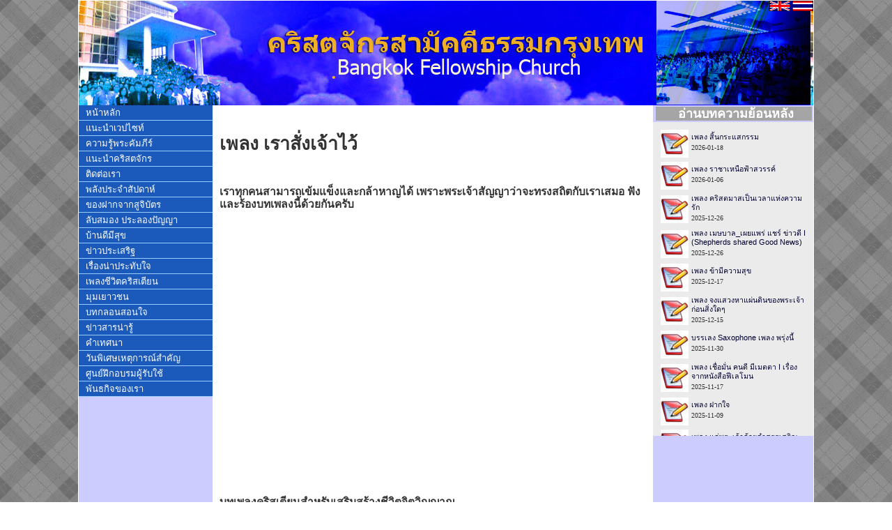

--- FILE ---
content_type: text/html; charset=UTF-8
request_url: http://www.bangkokfellowship.com/page.php?no=6194&menu=10
body_size: 4295
content:
<HTML>
<HEAD>
<meta http-equiv="Content-Type" content="text/html; charset=UTF-8">
<meta name="keywords" content="เพลง เราสั่งเจ้าไว้"/>
<meta name="description" content="     ytd-watch-metadata เพลง เราสั่งเจ้าไว้     เราทุกคนสามารถเข้มแข็งและกล้าหาญได้ เพราะพระเจ้าสัญญาว่าจะทรงสถิตกับเราเสมอ ฟังและร้องบทเพลงนี้ด้วยกันครับ!--StartRichTextarea-- !--{id:i1KjaQ6_U7evSO9JLtTMM,content:เราทุกคนสามารถเข้มแข็งและกล้าหาญได้ เพราะพระเจ้าสัญญาว่าจะทรงสถิตกับเราเสมอ ฟังและร้องบทเพลงนี้ด้วยกันครับ,meta:{emojis:[[57344,{roductId:5ac21a18040ab15980c9b43e,emojiId:023,altText:(music note)}]],arameters:[]}}-- !--EndRichTextarea--       title=YouTube video layer htts:www.youtube.comembediRxf4Ydq9-Q?si=Ljla538ze24PQWgG frameborder=0 width=560 height=315       บทเพลงคริสเตียนสำหรับเสริมสร้างชีวิตจิตวิญญาณ   ใช้ในการนมัสการ กลุ่มเซลล์ การประกาศ และอื่นๆ  --------------------     Verse:         Dm        Gm  1: เราสั่งเจ้าไว้แล้วไม่ใช่หรือ      A7        Dm  ว่งจงเข็มแข็งและกล้าหาญเถิด       Dm   Gm  เจ้าอย่าท้อแท้พ่ายแพ้ตกใจ       Dm    A7      Dm  พระเจ้าของท่าน สถิตภายใน         Tag: Dm     Bb  T: พระองค์ทรงอยู่ด้วยเสมอ       A7    Dm  ในแห่งใดใดที่เจ้าไป    "/>
<meta name="robots" content="follow, index"/>
 
 
<meta property="og:type" content="article">
<meta property="og:title" content="เพลง เราสั่งเจ้าไว้">
<meta property="og:description" content="     ytd-watch-metadata เพลง เราสั่งเจ้าไว้     เราทุกคนสามารถเข้มแข็งและกล้าหาญได้ เพราะพระเจ้าสัญญาว่าจะทรงสถิตกับเราเสมอ ฟังและร้องบทเพลงนี้ด้วยกันครับ!--StartRichTextarea-- !--{id:i1KjaQ6_U7evSO9JLtTMM,content:เราทุกคนสามารถเข้มแข็งและกล้าหาญได้ เพราะพระเจ้าสัญญาว่าจะทรงสถิตกับเราเสมอ ฟังและร้องบทเพลงนี้ด้วยกันครับ,meta:{emojis:[[57344,{roductId:5ac21a18040ab15980c9b43e,emojiId:023,altText:(music note)}]],arameters:[]}}-- !--EndRichTextarea--       title=YouTube video layer htts:www.youtube.comembediRxf4Ydq9-Q?si=Ljla538ze24PQWgG frameborder=0 width=560 height=315       บทเพลงคริสเตียนสำหรับเสริมสร้างชีวิตจิตวิญญาณ   ใช้ในการนมัสการ กลุ่มเซลล์ การประกาศ และอื่นๆ  --------------------     Verse:         Dm        Gm  1: เราสั่งเจ้าไว้แล้วไม่ใช่หรือ      A7        Dm  ว่งจงเข็มแข็งและกล้าหาญเถิด       Dm   Gm  เจ้าอย่าท้อแท้พ่ายแพ้ตกใจ       Dm    A7      Dm  พระเจ้าของท่าน สถิตภายใน         Tag: Dm     Bb  T: พระองค์ทรงอยู่ด้วยเสมอ       A7    Dm  ในแห่งใดใดที่เจ้าไป    ">
<meta property="og:image"  content="https://bangkokfellowship.com/saveimages/og6194.png">
 

<!-- Global site tag (gtag.js) - Google Analytics -->
<script async src="https://www.googletagmanager.com/gtag/js?id=UA-151757827-1"></script>
<script>
  window.dataLayer = window.dataLayer || [];
  function gtag(){dataLayer.push(arguments);}
  gtag('js', new Date());

  gtag('config', 'UA-151757827-1');
</script>
</HEAD> 

<TITLE>เพลง เราสั่งเจ้าไว้</TITLE>
 
<div id="fb-root"></div>
<script>(function(d, s, id) {
  var js, fjs = d.getElementsByTagName(s)[0];
  if (d.getElementById(id)) return;
  js = d.createElement(s); js.id = id;
  js.src = "//connect.facebook.net/en_GB/sdk.js#xfbml=1&version=v2.8";
  fjs.parentNode.insertBefore(js, fjs);
}(document, 'script', 'facebook-jssdk'));
</script>

<LINK href="themes/bfc/styles.css" rel=stylesheet type=text/css>

<style type="text/css">
     <!--
     .fixed {font-size:12px}
     -->
 </style>


<SCRIPT LANGUAGE="JavaScript">
function newpopup(page) {
OpenWin = this.open(page, "CtrlWindow", "toolbar=no,menubar=no,location=no,scrollbars=no,resizable=no,width=340,height=280");
}
</SCRIPT>


<SCRIPT LANGUAGE="JavaScript" type="text/javascript">
<!-- Start of scroller script

//Visit http://rainbow.arch.scriptmania.com for this script and more

var scrollCounter = 0;
var scrollText    = "Welcome to Bangkokfellowship Church Website";
var scrollDelay   = 70;

var i = 0;
while (i ++ < 140)
    scrollText = " " + scrollText;

	function Scroller()
	{
	    window.status = scrollText.substring(scrollCounter++, scrollText.length);
	    if (scrollCounter == scrollText.length)  
		scrollCounter = 0;
	    setTimeout("Scroller()", scrollDelay);
	}
	
	Scroller();
// End of scroller script -->
 </SCRIPT>

<script>

//Hide status bar msg script- by javascriptkit.com
//Visit JavaScript Kit (http://javascriptkit.com) for script
//Credit must stay intact for use

//configure status message to show
var statusmsg=""

function hidestatus(){
window.status=statusmsg
return true
}

</script>


 


 <style type="text/css">
 .font {
	font-family: AngsanaUPC;
	font-size: 18px;
	font-weight: bold;
	color: #FFF;
	text-decoration: none;
}
 .banner {
	background-color: #999;
	height: 150px;
	width: 1050px;
}
 .boxl {
	height: auto;
	width: 204px;
}
 .tems1 {
}
 .Box1 {
	height: auto;
	width: 1050px;
}
 .bl {
	height: auto;
	width: 192px;
}
 .br {
	height: auto;
	width: 230px;
}
 .bc {
	height: auto;
	width: 620px;
	padding-right: 10px;
	padding-left: 10px;
	padding-top: 10px;
}
 </style>
<BODY BACKGROUND=themes/bfc/texture2.jpg  LEFTMARGIN=0 TOPMARGIN=0 MARGINWIDTH=0 MARGINHEIGHT=0>
 
<CENTER>
<TABLE   width=1050 BORDER=0 CELLPADDING=1 CELLSPACING=0  BGCOLOR=#FFFFFF class="Box1"><TR><TD>
<TABLE    BORDER=0 CELLPADDING=0 CELLSPACING=0  >
 
<TR><TD  BGCOLOR=#CCCCFF BACKGROUND=themes/bfc/headerlogo.jpg  border=0 WIDTH=1000  HEIGHT=150 valign=top align=right><a href=indexpage_eng.php><img src=icon-eng.png width=30 height=15> </a><a href=indexpage.php><img src=icon-th.gif width=30 height=15></a></TD></TR>

<TR><TD>
<TABLE   WIDTH=100% BORDER=0 CELLPADDING=0 CELLSPACING=0 ><TR>
<TD WIDTH=192 VALIGN=TOP BGCOLOR=#CCCCFF class="bl"> ﻿  <div class=mainlink><a href=http://www.bangkokfellowship.com/indexpage.php onMouseover='return hidestatus()'><FONT   COLOR=#FFFFFF size=2>หน้าหลัก</font></a></div> <div class=mainlink><a href=http://www.bangkokfellowship.com/page.php?menu=01 onMouseover='return hidestatus()'><FONT   COLOR=#FFFFFF size=2>แนะนำเวปไซท์</FONT></a></div> <div class=mainlink><a href=http://www.bangkokfellowship.com/page.php?menu=02 onMouseover='return hidestatus()'><FONT   COLOR=#FFFFFF size=2>ความรู้พระคัมภีร์</FONT></a></div> <div class=mainlink><a href=http://www.bangkokfellowship.com/page.php?menu=03 onMouseover='return hidestatus()'><FONT   COLOR=#FFFFFF size=2>แนะนำคริสตจักร</FONT></a></div> <div class=mainlink><a href=http://www.bangkokfellowship.com/page.php?menu=17 onMouseover='return hidestatus()'><FONT   COLOR=#FFFFFF size=2>ติดต่อเรา</FONT></a></div> <div class=mainlink><a href=http://www.bangkokfellowship.com/page.php?menu=04 onMouseover='return hidestatus()'><FONT   COLOR=#FFFFFF size=2>พลังประจำสัปดาห์</FONT></a></div> <div class=mainlink><a href=http://www.bangkokfellowship.com/page.php?menu=18 onMouseover='return hidestatus()'><FONT   COLOR=#FFFFFF size=2>ของฝากจากสูจิบัตร</FONT></a></div> <div class=mainlink><a href=http://www.bangkokfellowship.com/page.php?menu=22 onMouseover='return hidestatus()'><FONT   COLOR=#FFFFFF size=2>ลับสมอง ประลองปัญญา</FONT></a></div> <div class=mainlink><a href=http://www.bangkokfellowship.com/page.php?menu=20 onMouseover='return hidestatus()'><FONT   COLOR=#FFFFFF size=2>บ้านดีมีสุข</FONT></a></div> <div class=mainlink><a href=http://www.bangkokfellowship.com/page.php?menu=07 onMouseover='return hidestatus()'><FONT   COLOR=#FFFFFF size=2>ข่าวประเสริฐ</FONT></a></div> <div class=mainlink><a href=http://www.bangkokfellowship.com/page.php?menu=09 onMouseover='return hidestatus()'><FONT   COLOR=#FFFFFF size=2>เรื่องน่าประทับใจ</FONT></a></div> <div class=mainlink><a href=http://www.bangkokfellowship.com/page.php?menu=10 onMouseover='return hidestatus()'><FONT   COLOR=#FFFFFF size=2>เพลงชีวิตคริสเตียน</FONT></a></div> <div class=mainlink><a href=http://www.bangkokfellowship.com/page.php?menu=11 onMouseover='return hidestatus()'><FONT   COLOR=#FFFFFF size=2>มุมเยาวชน</FONT></a></div> <div class=mainlink><a href=http://www.bangkokfellowship.com/page.php?menu=12 onMouseover='return hidestatus()'><FONT   COLOR=#FFFFFF size=2>บทกลอนสอนใจ</FONT></a></div> <div class=mainlink><a href=http://www.bangkokfellowship.com/page.php?menu=14 onMouseover='return hidestatus()'><FONT   COLOR=#FFFFFF size=2>ข่าวสารน่ารู้</FONT></a></div> <div class=mainlink><a href=http://www.bangkokfellowship.com/page.php?menu=16 onMouseover='return hidestatus()'><FONT   COLOR=#FFFFFF size=2>คำเทศนา</FONT></a></div> <div class=mainlink><a href=http://www.bangkokfellowship.com/page.php?menu=19 onMouseover='return hidestatus()'><FONT   COLOR=#FFFFFF size=2>วันพิเศษเหตุการณ์สำคัญ</FONT></a></div> <div class=mainlink><a href=http://www.bangkokfellowship.com/page.php?menu=21 onMouseover='return hidestatus()'><FONT   COLOR=#FFFFFF size=2>ศูนย์ฝึกอบรมผู้รับใช้</FONT></a></div> <div class=mainlink><a href=http://www.bangkokfellowship.com/page_missions.php?p=main onMouseover='return hidestatus()'><FONT   COLOR=#FFFFFF size=2>พันธกิจของเรา</FONT></a></div> 

 

 
 </TD>
<TD VALIGN=TOP > 
<TABLE   WIDTH=862  BORDER=0 CELLPADDING=0 CELLSPACING=0 >
<TR>
<TD width=625 valign=top BGCOLOR=#FFFFFF class="bc"><p>

<script>
  (function(i,s,o,g,r,a,m){i['GoogleAnalyticsObject']=r;i[r]=i[r]||function(){
  (i[r].q=i[r].q||[]).push(arguments)},i[r].l=1*new Date();a=s.createElement(o),
  m=s.getElementsByTagName(o)[0];a.async=1;a.src=g;m.parentNode.insertBefore(a,m)
  })(window,document,'script','https://www.google-analytics.com/analytics.js','ga');

  ga('create', 'UA-80271742-1', 'auto');
  ga('send', 'pageview');

</script>
<p>&nbsp;</p>
<h1 class="style-scope ytd-watch-metadata">เพลง เราสั่งเจ้าไว้</h1>
<p>&nbsp;</p>
<h3>เราทุกคนสามารถเข้มแข็งและกล้าหาญได้ เพราะพระเจ้าสัญญาว่าจะทรงสถิตกับเราเสมอ ฟังและร้องบทเพลงนี้ด้วยกันครับ<!--StartRichTextarea--><!--{"id":"i1KjaQ6_U7evSO9JLtTMM","content":"เราทุกคนสามารถเข้มแข็งและกล้าหาญได้ เพราะพระเจ้าสัญญาว่าจะทรงสถิตกับเราเสมอ ฟังและร้องบทเพลงนี้ด้วยกันครับ","meta":{"emojis":[[57344,{"productId":"5ac21a18040ab15980c9b43e","emojiId":"023","altText":"(music note)"}]],"parameters":[]}}--><!--EndRichTextarea--></h3>
<p>&nbsp;</p>
<p><iframe title="YouTube video player" src="https://www.youtube.com/embed/iRxf4Ydq9-Q?si=Ljla538ze24PQWgG" frameborder="0" width="560" height="315"></iframe></p>
<p>&nbsp;</p>
<h3>บทเพลงคริสเตียนสำหรับเสริมสร้างชีวิตจิตวิญญาณ&nbsp;</h3>
<h3>ใช้ในการนมัสการ กลุ่มเซลล์ การประกาศ และอื่นๆ</h3>
<h3>--------------------</h3>
<h3>&nbsp;</h3>
<h3>Verse:</h3>
<h3>&nbsp; &nbsp; &nbsp; &nbsp; &nbsp; &nbsp; &nbsp; &nbsp; &nbsp;Dm&nbsp; &nbsp; &nbsp; &nbsp; Gm</h3>
<h3>1: เราสั่งเจ้าไว้แล้วไม่ใช่หรือ&nbsp;</h3>
<h3>&nbsp; &nbsp; &nbsp; &nbsp; &nbsp; &nbsp; &nbsp;A7&nbsp; &nbsp; &nbsp; &nbsp; &nbsp; &nbsp; &nbsp; &nbsp; &nbsp; Dm</h3>
<h3>ว่งจงเข็มแข็งและกล้าหาญเถิด&nbsp;</h3>
<h3>&nbsp; &nbsp; &nbsp; &nbsp; &nbsp; &nbsp; &nbsp; Dm&nbsp; &nbsp; &nbsp; &nbsp; &nbsp; &nbsp; &nbsp;Gm</h3>
<h3>เจ้าอย่าท้อแท้พ่ายแพ้ตกใจ&nbsp;</h3>
<h3>&nbsp; &nbsp; &nbsp; &nbsp; &nbsp; &nbsp; &nbsp; Dm&nbsp; &nbsp; A7&nbsp; &nbsp; &nbsp; Dm</h3>
<h3>พระเจ้าของท่าน สถิตภายใน&nbsp;</h3>
<h3>&nbsp;</h3>
<p>&nbsp;</p>
<h3>Tag:</h3>
<h3>&nbsp; &nbsp; &nbsp; &nbsp; &nbsp;Dm&nbsp; &nbsp; &nbsp; &nbsp; &nbsp; &nbsp; &nbsp; &nbsp;Bb</h3>
<h3>T: พระองค์ทรงอยู่ด้วยเสมอ&nbsp;</h3>
<h3>&nbsp; &nbsp; A7&nbsp; &nbsp; &nbsp; &nbsp; &nbsp; &nbsp; &nbsp; Dm</h3>
<h3>ในแห่งใดใดที่เจ้าไป</h3>
<p>&nbsp;</p><BR><table border=0 width=100%><tr><td align=center valign=top></div></td></tr><tr><td  align=center valign=top></td></tr></table>
<table>
<tr>
<td>
<a href="https://twitter.com/bfcbkk?ref_src=twsrc%5Etfw" class="twitter-follow-button" data-show-count="false">Follow @bfcbkk</a></td>
<td>
<a href="https://twitter.com/intent/tweet?screen_name=bfcbkk&ref_src=twsrc%5Etfw" class="twitter-mention-button" data-show-count="false">Tweet to @bfcbkk</a>
 
<script async src="https://platform.twitter.com/widgets.js" charset="utf-8"></script>
Visitor  165
</td>
</tr>

<tr> 
<td>
 <div class="line-it-button" data-lang="th" data-type="share-a" data-ver="3" data-url="http://www.bangkokfellowship.com/page.php?no=6194&menu=10" data-color="default" data-size="small" data-count="true" style="display: none;"></div>
 </td>
<td>
 <div class="line-it-button" data-lang="th" data-type="like"  data-url="http://mobile.bangkokfellowship.com/page.php?no=4362&amp;menu=2" data-lineid="@bangkokfellowship" style="display: none;"></div>
</td>
<td>
 <div class="fb-like" data-href="http://www.bangkokfellowship.com/page.php?no=6194&menu=10" 
data-width="200" data-layout="standard" data-action="like" data-size="small" data-show-faces="true" data-share="true">
</div>
 </td>
 </tr></table>
</div> 
 <script src="https://d.line-scdn.net/r/web/social-plugin/js/thirdparty/loader.min.js" async="async" defer="defer"></script> 
  </p></TD>
<TD  width=234 align="right"  valign=top  bgcolor=#CCCCFF class="br" ><table width="228" border="0">
  <tr>
    <td width="222" align="center" bgcolor="#a5a5a5"><font size=2 class="font"><b>&nbsp;อ่านบทความย้อนหลัง</B></font></td>
  </tr>
</table>  <IFRAME SRC="readmore.php?menu=10" bgcolor=#CCCCCC WIDTH=230 HEIGHT=450 SCROLLING= YES frameborder=0 ></IFRAME>
</TD>
</TR>
</table>

 
</TABLE>
 
 	</TD></TR></TABLE>
  </TD></TR>

 </TABLE>

  </TD></TR> </TABLE>


</CENTER>
</BODY>
</HTML>


--- FILE ---
content_type: text/html; charset=UTF-8
request_url: http://www.bangkokfellowship.com/readmore.php?menu=10
body_size: 13106
content:
 <body bgcolor=#EBEBEB>
 <HTML>
<HEAD>
<TITLE>Bangkok Fellowship Church</TITLE>
 <!DOCTYPE HTML PUBLIC "-//W3C//DTD HTML 4.01 Transitional//EN">
<HTML>
<HEAD>
<meta http-equiv="Content-Type" content="text/html; charset=windows-874">
<meta name="keywords" content="�Bangkok Fellowship Church<">
<meta name="description" content="Bangkok Fellowship Church<">
<meta name="authors" content="BFC Team" />
<meta name="generator" content="Program by BFC Team" />
<META NAME="robots" content="index, all">

<LINK href="themes/bfc/styles.css" rel=stylesheet type=text/css>
</HEAD> 

<style type="text/css">
     <!--
     .fixed {font-size:12px}
     -->
 </style>

<table border=0><tr><td><img src=  images/menu/10.jpg  width=40 height=40></td><td><a target='_parent' href=page.php?no=7003&menu=10  ><font color=#000033> เพลง สิ้นกระแสกรรม</font></a><br><font size=0>2026-01-18</font></td></tr></table><table border=0><tr><td><img src=  images/menu/10.jpg  width=40 height=40></td><td><a target='_parent' href=page.php?no=6996&menu=10  ><font color=#000033>เพลง ราชาเหนือฟ้าสวรรค์</font></a><br><font size=0>2026-01-06</font></td></tr></table><table border=0><tr><td><img src=  images/menu/10.jpg  width=40 height=40></td><td><a target='_parent' href=page.php?no=6986&menu=10  ><font color=#000033>เพลง คริสตมาสเป็นเวลาแห่งความรัก</font></a><br><font size=0>2025-12-26</font></td></tr></table><table border=0><tr><td><img src=  images/menu/10.jpg  width=40 height=40></td><td><a target='_parent' href=page.php?no=6985&menu=10  ><font color=#000033>เพลง เมษบาล_เผยแพร่ แชร์ ข่าวดี I (Shepherds shared Good News)</font></a><br><font size=0>2025-12-26</font></td></tr></table><table border=0><tr><td><img src=  images/menu/10.jpg  width=40 height=40></td><td><a target='_parent' href=page.php?no=6978&menu=10  ><font color=#000033> เพลง ข้ามีความสุข</font></a><br><font size=0>2025-12-17</font></td></tr></table><table border=0><tr><td><img src=  images/menu/10.jpg  width=40 height=40></td><td><a target='_parent' href=page.php?no=6976&menu=10  ><font color=#000033>เพลง จงแสวงหาแผ่นดินของพระเจ้าก่อนสิ่งใดๆ</font></a><br><font size=0>2025-12-15</font></td></tr></table><table border=0><tr><td><img src=  images/menu/10.jpg  width=40 height=40></td><td><a target='_parent' href=page.php?no=6971&menu=10  ><font color=#000033>บรรเลง Saxophone เพลง พรุ่งนี้</font></a><br><font size=0>2025-11-30</font></td></tr></table><table border=0><tr><td><img src=  images/menu/10.jpg  width=40 height=40></td><td><a target='_parent' href=page.php?no=6959&menu=10  ><font color=#000033> เพลง เชื่อมั่น คนดี มีเมตตา I เรื่องจากหนังสือฟีเลโมน</font></a><br><font size=0>2025-11-17</font></td></tr></table><table border=0><tr><td><img src=  images/menu/10.jpg  width=40 height=40></td><td><a target='_parent' href=page.php?no=6952&menu=10  ><font color=#000033>เพลง ฝากใจ</font></a><br><font size=0>2025-11-09</font></td></tr></table><table border=0><tr><td><img src=  images/menu/10.jpg  width=40 height=40></td><td><a target='_parent' href=page.php?no=6942&menu=10  ><font color=#000033>เพลง แด่พระเจ้าด้วยคำสรรเสริญ</font></a><br><font size=0>2025-10-26</font></td></tr></table><table border=0><tr><td><img src=  images/menu/10.jpg  width=40 height=40></td><td><a target='_parent' href=page.php?no=6933&menu=10  ><font color=#000033> เพลง เราจะสร้างประชากรเพื่อการสรรเสริญ</font></a><br><font size=0>2025-10-21</font></td></tr></table><table border=0><tr><td><img src=  images/menu/10.jpg  width=40 height=40></td><td><a target='_parent' href=page.php?no=6929&menu=10  ><font color=#000033>เพลง นำข่าวดี</font></a><br><font size=0>2025-10-15</font></td></tr></table><table border=0><tr><td><img src=  images/menu/10.jpg  width=40 height=40></td><td><a target='_parent' href=page.php?no=6908&menu=10  ><font color=#000033>เพลง We are the reason</font></a><br><font size=0>2025-09-13</font></td></tr></table><table border=0><tr><td><img src=  images/menu/10.jpg  width=40 height=40></td><td><a target='_parent' href=page.php?no=6879&menu=10  ><font color=#000033>เพลง พระยาห์เวห์ผู้เดียว</font></a><br><font size=0>2025-08-10</font></td></tr></table><table border=0><tr><td><img src=  images/menu/10.jpg  width=40 height=40></td><td><a target='_parent' href=page.php?no=6871&menu=10  ><font color=#000033>เพลง พระเจ้าเป็นความรัก</font></a><br><font size=0>2025-08-03</font></td></tr></table><table border=0><tr><td><img src=  images/menu/10.jpg  width=40 height=40></td><td><a target='_parent' href=page.php?no=6863&menu=10  ><font color=#000033>เพลง เชื่อฟ้า กล้าขอ (Dare to ask)</font></a><br><font size=0>2025-07-26</font></td></tr></table><table border=0><tr><td><img src=  images/menu/10.jpg  width=40 height=40></td><td><a target='_parent' href=page.php?no=6855&menu=10  ><font color=#000033>เพลง ขอวางใจ</font></a><br><font size=0>2025-07-20</font></td></tr></table><table border=0><tr><td><img src=  images/menu/10.jpg  width=40 height=40></td><td><a target='_parent' href=page.php?no=6840&menu=10  ><font color=#000033>เพลง ร้องไห้วันหว่าน ชื่นบานวันเกี่ยว ( สดุดี 126) Joy OF Reaping</font></a><br><font size=0>2025-07-06</font></td></tr></table><table border=0><tr><td><img src=  images/menu/10.jpg  width=40 height=40></td><td><a target='_parent' href=page.php?no=6828&menu=10  ><font color=#000033> เพลง บริสุทธิ์นิรันดร์</font></a><br><font size=0>2025-06-23</font></td></tr></table><table border=0><tr><td><img src=  images/menu/10.jpg  width=40 height=40></td><td><a target='_parent' href=page.php?no=6808&menu=10  ><font color=#000033>เพลง ไม่ใช่ตัวข้า</font></a><br><font size=0>2025-06-07</font></td></tr></table><table border=0><tr><td><img src=  images/menu/10.jpg  width=40 height=40></td><td><a target='_parent' href=page.php?no=6789&menu=10  ><font color=#000033>เพลง อ้อมแขนอันอุ่นใจ</font></a><br><font size=0>2025-05-09</font></td></tr></table><table border=0><tr><td><img src=  images/menu/10.jpg  width=40 height=40></td><td><a target='_parent' href=page.php?no=6776&menu=10  ><font color=#000033>เพลง พระเจ้าทรงยิ่งใหญ่ I How Great Is Our God</font></a><br><font size=0>2025-04-22</font></td></tr></table><table border=0><tr><td><img src=  images/menu/10.jpg  width=40 height=40></td><td><a target='_parent' href=page.php?no=6769&menu=10  ><font color=#000033>เพลง ไฟแห่งการฟื้นฟู | W501</font></a><br><font size=0>2025-04-11</font></td></tr></table><table border=0><tr><td><img src=  images/menu/10.jpg  width=40 height=40></td><td><a target='_parent' href=page.php?no=6743&menu=10  ><font color=#000033>เพลง My Tribute To God Be the Glory I TH/ENG</font></a><br><font size=0>2025-03-26</font></td></tr></table><table border=0><tr><td><img src=  images/menu/10.jpg  width=40 height=40></td><td><a target='_parent' href=page.php?no=6736&menu=10  ><font color=#000033>เพลง พระผู้เล้าโลมลงมา</font></a><br><font size=0>2025-03-13</font></td></tr></table><table border=0><tr><td><img src=  images/menu/10.jpg  width=40 height=40></td><td><a target='_parent' href=page.php?no=6732&menu=10  ><font color=#000033>เพลง ขอตอบแทนพระคุณ</font></a><br><font size=0>2025-03-09</font></td></tr></table><table border=0><tr><td><img src=  images/menu/10.jpg  width=40 height=40></td><td><a target='_parent' href=page.php?no=6726&menu=10  ><font color=#000033>เพลง พระคุณ</font></a><br><font size=0>2025-03-02</font></td></tr></table><table border=0><tr><td><img src=  images/menu/10.jpg  width=40 height=40></td><td><a target='_parent' href=page.php?no=6691&menu=10  ><font color=#000033>เพลง เรื่องของชาย 3 คน (Jack Campaign)</font></a><br><font size=0>2025-02-06</font></td></tr></table><table border=0><tr><td><img src=  images/menu/10.jpg  width=40 height=40></td><td><a target='_parent' href=page.php?no=6673&menu=10  ><font color=#000033>ละครเพลงคริสตมาส พระกุมารประเสริฐ</font></a><br><font size=0>2025-01-19</font></td></tr></table><table border=0><tr><td><img src=  images/menu/10.jpg  width=40 height=40></td><td><a target='_parent' href=page.php?no=6649&menu=10  ><font color=#000033>เพลง คืนสำคัญทั่วโลกา</font></a><br><font size=0>2024-12-24</font></td></tr></table><table border=0><tr><td><img src=  images/menu/10.jpg  width=40 height=40></td><td><a target='_parent' href=page.php?no=6636&menu=10  ><font color=#000033>เพลง เลียนแบบพระคริสต์ -Be like Jesus</font></a><br><font size=0>2024-12-07</font></td></tr></table><table border=0><tr><td><img src=  images/menu/10.jpg  width=40 height=40></td><td><a target='_parent' href=page.php?no=6566&menu=10  ><font color=#000033>การแสดงเต้นธง ประกอบเพลง จะนมัสการ/ มุ่งสู่หลักชัย</font></a><br><font size=0>2024-10-10</font></td></tr></table><table border=0><tr><td><img src=  images/menu/10.jpg  width=40 height=40></td><td><a target='_parent' href=page.php?no=6557&menu=10  ><font color=#000033>เพลง ให้เราเป็น แสงสว่าง You are the light</font></a><br><font size=0>2024-09-22</font></td></tr></table><table border=0><tr><td><img src=  images/menu/10.jpg  width=40 height=40></td><td><a target='_parent' href=page.php?no=6533&menu=10  ><font color=#000033>เพลง เมื่อมีปัญหา (...อย่าตกใจ)</font></a><br><font size=0>2024-08-31</font></td></tr></table><table border=0><tr><td><img src=  images/menu/10.jpg  width=40 height=40></td><td><a target='_parent' href=page.php?no=6518&menu=10  ><font color=#000033>เพลง เราอ่านออก ฟ้าบอกรัก (สดุดี 19)</font></a><br><font size=0>2024-08-24</font></td></tr></table><table border=0><tr><td><img src=  images/menu/10.jpg  width=40 height=40></td><td><a target='_parent' href=page.php?no=6477&menu=10  ><font color=#000033>เพลง พระเยซูคือผู้เลี้ยงแกะที่ดีเลิศ I เพลงนมัสการคริสเตียน ลาหู่</font></a><br><font size=0>2024-07-20</font></td></tr></table><table border=0><tr><td><img src=  images/menu/10.jpg  width=40 height=40></td><td><a target='_parent' href=page.php?no=6476&menu=10  ><font color=#000033>เพลง We Thank I น้องๆ Digital Gen I Thanksgiving Day</font></a><br><font size=0>2024-07-20</font></td></tr></table><table border=0><tr><td><img src=  images/menu/10.jpg  width=40 height=40></td><td><a target='_parent' href=page.php?no=6466&menu=10  ><font color=#000033>เพลง เยซู ผู้เลี้ยงที่รักของข้า</font></a><br><font size=0>2024-07-13</font></td></tr></table><table border=0><tr><td><img src=  images/menu/10.jpg  width=40 height=40></td><td><a target='_parent' href=page.php?no=6447&menu=10  ><font color=#000033>เพลง มีแต่พระโลหิตพระเยซู</font></a><br><font size=0>2024-06-29</font></td></tr></table><table border=0><tr><td><img src=  images/menu/10.jpg  width=40 height=40></td><td><a target='_parent' href=page.php?no=6439&menu=10  ><font color=#000033>เพลง ความรักมั่นคงของพระเจ้า 4 versions ภาษาชนเผ่าม้ง/ละว้า/ลาหู่/ไทย</font></a><br><font size=0>2024-06-23</font></td></tr></table><table border=0><tr><td><img src=  images/menu/10.jpg  width=40 height=40></td><td><a target='_parent' href=page.php?no=6430&menu=10  ><font color=#000033>เพลง ฉันไปไม่ได้</font></a><br><font size=0>2024-06-15</font></td></tr></table><table border=0><tr><td><img src=  images/menu/10.jpg  width=40 height=40></td><td><a target='_parent' href=page.php?no=6412&menu=10  ><font color=#000033>เพลง พระวิญญาณเสด็จมาวันเพ็นเทคอสต์</font></a><br><font size=0>2024-05-30</font></td></tr></table><table border=0><tr><td><img src=  images/menu/10.jpg  width=40 height=40></td><td><a target='_parent' href=page.php?no=6408&menu=10  ><font color=#000033>เพลง ทูตสวรรค์ของพระเจ้า (สดุดี 34:7-8)</font></a><br><font size=0>2024-05-27</font></td></tr></table><table border=0><tr><td><img src=  images/menu/10.jpg  width=40 height=40></td><td><a target='_parent' href=page.php?no=6399&menu=10  ><font color=#000033>เพลง โปรดเถิดพระวิญญาณ (เชิญเสด็จ)</font></a><br><font size=0>2024-05-17</font></td></tr></table><table border=0><tr><td><img src=  images/menu/10.jpg  width=40 height=40></td><td><a target='_parent' href=page.php?no=6390&menu=10  ><font color=#000033>เพลง ชื่นชมยินดี</font></a><br><font size=0>2024-05-09</font></td></tr></table><table border=0><tr><td><img src=  images/menu/10.jpg  width=40 height=40></td><td><a target='_parent' href=page.php?no=6384&menu=10  ><font color=#000033>เพลง พระคริสต์เป็นเจ้าชีวิต/โปรดนำไปถึงกางเขน</font></a><br><font size=0>2024-05-03</font></td></tr></table><table border=0><tr><td><img src=  images/menu/10.jpg  width=40 height=40></td><td><a target='_parent' href=page.php?no=6376&menu=10  ><font color=#000033>เพลง คืนสู่เหย้า</font></a><br><font size=0>2024-04-29</font></td></tr></table><table border=0><tr><td><img src=  images/menu/10.jpg  width=40 height=40></td><td><a target='_parent' href=page.php?no=6363&menu=10  ><font color=#000033>เพลง พระเจ้าทรงสมควรรับการสรรเสริญ I Awesome God</font></a><br><font size=0>2024-04-16</font></td></tr></table><table border=0><tr><td><img src=  images/menu/10.jpg  width=40 height=40></td><td><a target='_parent' href=page.php?no=6359&menu=10  ><font color=#000033>เพลง พระเจ้ายิ่งใหญ่,จิตข้าสรรเสริญ</font></a><br><font size=0>2024-04-12</font></td></tr></table><table border=0><tr><td><img src=  images/menu/10.jpg  width=40 height=40></td><td><a target='_parent' href=page.php?no=6357&menu=10  ><font color=#000033>เพลง พระเยซูทรงเป็นขึ้นแล้ว - เพราะพระองค์ทรงอยู่</font></a><br><font size=0>2024-04-11</font></td></tr></table><table border=0><tr><td><img src=  images/menu/10.jpg  width=40 height=40></td><td><a target='_parent' href=page.php?no=6347&menu=10  ><font color=#000033>เพลง Wake I Hillsong Young & Free (Cover dance โดย DG Gen SS5 /2024)</font></a><br><font size=0>2024-04-01</font></td></tr></table><table border=0><tr><td><img src=  images/menu/10.jpg  width=40 height=40></td><td><a target='_parent' href=page.php?no=6346&menu=10  ><font color=#000033>เพลง Your Love Is Beautiful I Hillsong (DG Gen SS5 คลาส ร้องเพลง และดนตรี 2024)</font></a><br><font size=0>2024-04-01</font></td></tr></table><table border=0><tr><td><img src=  images/menu/10.jpg  width=40 height=40></td><td><a target='_parent' href=page.php?no=6340&menu=10  ><font color=#000033>เพลง ยิ่งกว่าผู้มีชัย</font></a><br><font size=0>2024-03-23</font></td></tr></table><table border=0><tr><td><img src=  images/menu/10.jpg  width=40 height=40></td><td><a target='_parent' href=page.php?no=6337&menu=10  ><font color=#000033>เพลง จงเฝ้า และระวังอยู่ (มัทธิว 24:36-44)</font></a><br><font size=0>2024-03-26</font></td></tr></table><table border=0><tr><td><img src=  images/menu/10.jpg  width=40 height=40></td><td><a target='_parent' href=page.php?no=6328&menu=10  ><font color=#000033>เพลง หายเหนื่อยเป็นสุข,พระองค์จะเสริมกำลัง</font></a><br><font size=0>2024-03-13</font></td></tr></table><table border=0><tr><td><img src=  images/menu/10.jpg  width=40 height=40></td><td><a target='_parent' href=page.php?no=6323&menu=10  ><font color=#000033>เพลง จะนมัสการ</font></a><br><font size=0>2024-03-10</font></td></tr></table><table border=0><tr><td><img src=  images/menu/10.jpg  width=40 height=40></td><td><a target='_parent' href=page.php?no=6313&menu=10  ><font color=#000033>เพลง ทุกๆวันใจข้าต้องการ</font></a><br><font size=0>2024-03-01</font></td></tr></table><table border=0><tr><td><img src=  images/menu/10.jpg  width=40 height=40></td><td><a target='_parent' href=page.php?no=6303&menu=10  ><font color=#000033>เพลง ฉันรักคุณด้วยความรักของพระเจ้า</font></a><br><font size=0>2024-02-23</font></td></tr></table><table border=0><tr><td><img src=  images/menu/10.jpg  width=40 height=40></td><td><a target='_parent' href=page.php?no=6301&menu=10  ><font color=#000033>เพลง ENDLESS PRAISE | Planetshakers (Cover dance โดย DG Gen 2024)</font></a><br><font size=0>2024-02-22</font></td></tr></table><table border=0><tr><td><img src=  images/menu/10.jpg  width=40 height=40></td><td><a target='_parent' href=page.php?no=6293&menu=10  ><font color=#000033>เพลง เมินร้าย มองรัก (สดุดี 36)</font></a><br><font size=0>2024-02-16</font></td></tr></table><table border=0><tr><td><img src=  images/menu/10.jpg  width=40 height=40></td><td><a target='_parent' href=page.php?no=6286&menu=10  ><font color=#000033>เพลง สู่เสรีภาพ</font></a><br><font size=0>2024-02-09</font></td></tr></table><table border=0><tr><td><img src=  images/menu/10.jpg  width=40 height=40></td><td><a target='_parent' href=page.php?no=6279&menu=10  ><font color=#000033>เพลง สิ่งเดียว | W501</font></a><br><font size=0>2024-02-01</font></td></tr></table><table border=0><tr><td><img src=  images/menu/10.jpg  width=40 height=40></td><td><a target='_parent' href=page.php?no=6272&menu=10  ><font color=#000033>เพลง ท้าทายผู้เชื่อ</font></a><br><font size=0>2024-01-26</font></td></tr></table><table border=0><tr><td><img src=  images/menu/10.jpg  width=40 height=40></td><td><a target='_parent' href=page.php?no=6266&menu=10  ><font color=#000033>เพลง พระนามช่างงดงาม » Hillsong ภาษาไทย</font></a><br><font size=0>2024-01-20</font></td></tr></table><table border=0><tr><td><img src=  images/menu/10.jpg  width=40 height=40></td><td><a target='_parent' href=page.php?no=6249&menu=10  ><font color=#000033>เพลง พระเจ้าของข้า</font></a><br><font size=0>2024-01-03</font></td></tr></table><table border=0><tr><td><img src=  images/menu/10.jpg  width=40 height=40></td><td><a target='_parent' href=page.php?no=6245&menu=10  ><font color=#000033>ละครเพลง ขอเปิดดวงใจ</font></a><br><font size=0>2023-12-31</font></td></tr></table><table border=0><tr><td><img src=  images/menu/10.jpg  width=40 height=40></td><td><a target='_parent' href=page.php?no=6244&menu=10  ><font color=#000033>เพลง คริสเตียนทั้งหลายจำเรียง</font></a><br><font size=0>2023-12-30</font></td></tr></table><table border=0><tr><td><img src=  images/menu/10.jpg  width=40 height=40></td><td><a target='_parent' href=page.php?no=6239&menu=10  ><font color=#000033>BFC Christmas Musical Worship 2023</font></a><br><font size=0>2023-12-29</font></td></tr></table><table border=0><tr><td><img src=  images/menu/10.jpg  width=40 height=40></td><td><a target='_parent' href=page.php?no=6237&menu=10  ><font color=#000033>BFC ละครเพลงคริสตมาส "ทรงบังเกิด ขอเปิดดวงใจ" 2023</font></a><br><font size=0>2023-12-28</font></td></tr></table><table border=0><tr><td><img src=  images/menu/10.jpg  width=40 height=40></td><td><a target='_parent' href=page.php?no=6231&menu=10  ><font color=#000033>การแสดงพิเศษคริสตมาสคลาส ร้องเพลง | เพลง Christmas with U</font></a><br><font size=0>2023-12-26</font></td></tr></table><table border=0><tr><td><img src=  images/menu/10.jpg  width=40 height=40></td><td><a target='_parent' href=page.php?no=6228&menu=10  ><font color=#000033>เพลง เปี่ยมรัก</font></a><br><font size=0>2023-12-22</font></td></tr></table><table border=0><tr><td><img src=  images/menu/10.jpg  width=40 height=40></td><td><a target='_parent' href=page.php?no=6226&menu=10  ><font color=#000033>เพลง เชิญมาร้องเพลงคริสต์มาสเถิด</font></a><br><font size=0>2023-12-21</font></td></tr></table><table border=0><tr><td><img src=  images/menu/10.jpg  width=40 height=40></td><td><a target='_parent' href=page.php?no=6221&menu=10  ><font color=#000033>เพลง เชิญเถิดเจ้าข้า อิมมานูเอล</font></a><br><font size=0>2023-12-18</font></td></tr></table><table border=0><tr><td><img src=  images/menu/10.jpg  width=40 height=40></td><td><a target='_parent' href=page.php?no=6219&menu=10  ><font color=#000033>เพลง ราชาแห่งดวงใจ</font></a><br><font size=0>2023-12-16</font></td></tr></table><table border=0><tr><td><img src=  images/menu/10.jpg  width=40 height=40></td><td><a target='_parent' href=page.php?no=6217&menu=10  ><font color=#000033>เพลง นมัสการสุดหัวใจ</font></a><br><font size=0>2023-12-15</font></td></tr></table><table border=0><tr><td><img src=  images/menu/10.jpg  width=40 height=40></td><td><a target='_parent' href=page.php?no=6210&menu=10  ><font color=#000033>เพลง อยู่ในพระทัยพระองค์</font></a><br><font size=0>2023-12-09</font></td></tr></table><table border=0><tr><td><img src=  images/menu/10.jpg  width=40 height=40></td><td><a target='_parent' href=page.php?no=6207&menu=10  ><font color=#000033>เพลงวันพ่อ เราคือองค์พระเจ้าพระบิดา_by กลุ่มอนุชน</font></a><br><font size=0>2023-12-05</font></td></tr></table><table border=0><tr><td><img src=  images/menu/10.jpg  width=40 height=40></td><td><a target='_parent' href=page.php?no=6200&menu=10  ><font color=#000033>เพลง สร้างชีวิต</font></a><br><font size=0>2023-11-25</font></td></tr></table><table border=0><tr><td><img src=  images/menu/10.jpg  width=40 height=40></td><td><a target='_parent' href=page.php?no=6199&menu=10  ><font color=#000033>เพลง ทรงรักท่านยิ่งกว่าพ่อ</font></a><br><font size=0>2023-12-05</font></td></tr></table><table border=0><tr><td><img src=  images/menu/10.jpg  width=40 height=40></td><td><a target='_parent' href=page.php?no=6195&menu=10  ><font color=#000033>เพลง มีของบางสิ่ง (พระเจ้าเที่ยงแท้)</font></a><br><font size=0>2023-11-17</font></td></tr></table><table border=0><tr><td><img src=  images/menu/10.jpg  width=40 height=40></td><td><a target='_parent' href=page.php?no=6194&menu=10  ><font color=#000033>เพลง เราสั่งเจ้าไว้</font></a><br><font size=0>2023-11-15</font></td></tr></table><table border=0><tr><td><img src=  images/menu/10.jpg  width=40 height=40></td><td><a target='_parent' href=page.php?no=6191&menu=10  ><font color=#000033>เพลง เสียงของพระองค์</font></a><br><font size=0>2023-11-13</font></td></tr></table><table border=0><tr><td><img src=  images/menu/10.jpg  width=40 height=40></td><td><a target='_parent' href=page.php?no=6190&menu=10  ><font color=#000033>เพลง สานุศิษย์ (ลูกา 10:1-9)</font></a><br><font size=0>2023-11-11</font></td></tr></table><table border=0><tr><td><img src=  images/menu/10.jpg  width=40 height=40></td><td><a target='_parent' href=page.php?no=6186&menu=10  ><font color=#000033>เพลง ดั่งดาวิด (ทำต่อหน้าองค์พระเจ้า)</font></a><br><font size=0>2023-11-10</font></td></tr></table><table border=0><tr><td><img src=  images/menu/10.jpg  width=40 height=40></td><td><a target='_parent' href=page.php?no=6185&menu=10  ><font color=#000033>เพลง เราจะร้องสรรเสริญพระนามพระองค์</font></a><br><font size=0>2023-11-09</font></td></tr></table><table border=0><tr><td><img src=  images/menu/10.jpg  width=40 height=40></td><td><a target='_parent' href=page.php?no=6180&menu=10  ><font color=#000033>เพลง พระองค์จะให้การฟื้นฟูใหญ่</font></a><br><font size=0>2023-11-03</font></td></tr></table><table border=0><tr><td><img src=  images/menu/10.jpg  width=40 height=40></td><td><a target='_parent' href=page.php?no=6179&menu=10  ><font color=#000033>เพลง ข้าจะสรรเสริญ</font></a><br><font size=0>2023-11-01</font></td></tr></table><table border=0><tr><td><img src=  images/menu/10.jpg  width=40 height=40></td><td><a target='_parent' href=page.php?no=6172&menu=10  ><font color=#000033>เพลง จิตวิญญาณข้ากระหาย</font></a><br><font size=0>2023-10-25</font></td></tr></table><table border=0><tr><td><img src=  images/menu/10.jpg  width=40 height=40></td><td><a target='_parent' href=page.php?no=6168&menu=10  ><font color=#000033>เพลง ข้ารักพระองค์ | W501</font></a><br><font size=0>2023-10-20</font></td></tr></table><table border=0><tr><td><img src=  images/menu/10.jpg  width=40 height=40></td><td><a target='_parent' href=page.php?no=6163&menu=10  ><font color=#000033>เพลง ขอพร ก่อนนิทรา (สดุดี 4)</font></a><br><font size=0>2023-10-15</font></td></tr></table><table border=0><tr><td><img src=  images/menu/10.jpg  width=40 height=40></td><td><a target='_parent' href=page.php?no=6162&menu=10  ><font color=#000033>เพลง คือพระคุณอัศจรรย์</font></a><br><font size=0>2023-10-14</font></td></tr></table><table border=0><tr><td><img src=  images/menu/10.jpg  width=40 height=40></td><td><a target='_parent' href=page.php?no=6160&menu=10  ><font color=#000033>เพลง ใจชั่วเท่าใดข้าฯก็เชื่อว่า</font></a><br><font size=0>2023-10-13</font></td></tr></table><table border=0><tr><td><img src=  images/menu/10.jpg  width=40 height=40></td><td><a target='_parent' href=page.php?no=6157&menu=10  ><font color=#000033>เพลง ฉันได้ทูลขอ</font></a><br><font size=0>2023-10-07</font></td></tr></table><table border=0><tr><td><img src=  images/menu/10.jpg  width=40 height=40></td><td><a target='_parent' href=page.php?no=6151&menu=10  ><font color=#000033>เพลง โอ เพื่อนฉัน</font></a><br><font size=0>2023-09-30</font></td></tr></table><table border=0><tr><td><img src=  images/menu/10.jpg  width=40 height=40></td><td><a target='_parent' href=page.php?no=6150&menu=10  ><font color=#000033>เพลง ทรงสัญญาให้พรแก่ข้า/ทุกวันข้าสรรเสริญ</font></a><br><font size=0>2023-09-28</font></td></tr></table><table border=0><tr><td><img src=  images/menu/10.jpg  width=40 height=40></td><td><a target='_parent' href=page.php?no=6145&menu=10  ><font color=#000033>เพลง ข้าขอยกพระนาม</font></a><br><font size=0>2023-09-21</font></td></tr></table><table border=0><tr><td><img src=  images/menu/10.jpg  width=40 height=40></td><td><a target='_parent' href=page.php?no=6144&menu=10  ><font color=#000033>เพลง องค์ผู้อัศจรรย์</font></a><br><font size=0>2023-09-20</font></td></tr></table><table border=0><tr><td><img src=  images/menu/10.jpg  width=40 height=40></td><td><a target='_parent' href=page.php?no=6142&menu=10  ><font color=#000033>เพลง มีสถานอันงดงามเลิศนักหนา</font></a><br><font size=0>2023-09-18</font></td></tr></table><table border=0><tr><td><img src=  images/menu/10.jpg  width=40 height=40></td><td><a target='_parent' href=page.php?no=6140&menu=10  ><font color=#000033>เพลง ให้ข้าหายดี</font></a><br><font size=0>2023-09-16</font></td></tr></table><table border=0><tr><td><img src=  images/menu/10.jpg  width=40 height=40></td><td><a target='_parent' href=page.php?no=6138&menu=10  ><font color=#000033>เพลง เราจะเดินในทางพระเยซู</font></a><br><font size=0>2023-09-14</font></td></tr></table><table border=0><tr><td><img src=  images/menu/10.jpg  width=40 height=40></td><td><a target='_parent' href=page.php?no=6136&menu=10  ><font color=#000033>เพลง บ้านหลังนี้</font></a><br><font size=0>2023-09-12</font></td></tr></table><table border=0><tr><td><img src=  images/menu/10.jpg  width=40 height=40></td><td><a target='_parent' href=page.php?no=6128&menu=10  ><font color=#000033>เพลง ชัยชนะโลกีย์</font></a><br><font size=0>2023-09-06</font></td></tr></table><table border=0><tr><td><img src=  images/menu/10.jpg  width=40 height=40></td><td><a target='_parent' href=page.php?no=6123&menu=10  ><font color=#000033>เพลง กางเขนคือชีวิต</font></a><br><font size=0>2023-09-01</font></td></tr></table><table border=0><tr><td><img src=  images/menu/10.jpg  width=40 height=40></td><td><a target='_parent' href=page.php?no=6122&menu=10  ><font color=#000033>เพลง แสนสุขสันต์วันประชุมนี้</font></a><br><font size=0>2023-08-31</font></td></tr></table><table border=0><tr><td><img src=  images/menu/10.jpg  width=40 height=40></td><td><a target='_parent' href=page.php?no=6117&menu=10  ><font color=#000033>เพลง เรามาเพื่อร้องเพลงนมัสการ</font></a><br><font size=0>2023-08-25</font></td></tr></table><table border=0><tr><td><img src=  images/menu/10.jpg  width=40 height=40></td><td><a target='_parent' href=page.php?no=6112&menu=10  ><font color=#000033>เพลง นมัสการในสวรรค์</font></a><br><font size=0>2023-08-19</font></td></tr></table><table border=0><tr><td><img src=  images/menu/10.jpg  width=40 height=40></td><td><a target='_parent' href=page.php?no=6110&menu=10  ><font color=#000033>การแสดงร้องเพลง | เพลง ใครหนอ (ทีม Digital Gen SS3 class การสอนร้องเพลง)</font></a><br><font size=0>2023-08-18</font></td></tr></table><table border=0><tr><td><img src=  images/menu/10.jpg  width=40 height=40></td><td><a target='_parent' href=page.php?no=6107&menu=10  ><font color=#000033>การแสดง Dance ประกอบเพลง | You Raise me up (ทีม Digital Gen SS3 class การเต้น)</font></a><br><font size=0>2023-08-16</font></td></tr></table><table border=0><tr><td><img src=  images/menu/10.jpg  width=40 height=40></td><td><a target='_parent' href=page.php?no=6103&menu=10  ><font color=#000033>เพลง ความสุขของผู้ชอบธรรม</font></a><br><font size=0>2023-08-11</font></td></tr></table><table border=0><tr><td><img src=  images/menu/10.jpg  width=40 height=40></td><td><a target='_parent' href=page.php?no=6100&menu=10  ><font color=#000033>เพลง ขอพระสิริ</font></a><br><font size=0>2023-08-06</font></td></tr></table><table border=0><tr><td><img src=  images/menu/10.jpg  width=40 height=40></td><td><a target='_parent' href=page.php?no=6096&menu=10  ><font color=#000033>เพลง พระองค์ทรงสร้าง ตัวฉันเสมอ (อิสยาห์ 64:8)</font></a><br><font size=0>2023-07-29</font></td></tr></table><table border=0><tr><td><img src=  images/menu/10.jpg  width=40 height=40></td><td><a target='_parent' href=page.php?no=6081&menu=10  ><font color=#000033>เพลง ฉันชอบสรรเสริญ เจริญใจในพระคำ</font></a><br><font size=0>2023-07-14</font></td></tr></table><table border=0><tr><td><img src=  images/menu/10.jpg  width=40 height=40></td><td><a target='_parent' href=page.php?no=6078&menu=10  ><font color=#000033>เพลง พระองค์ทรงสมควร</font></a><br><font size=0>2023-07-08</font></td></tr></table><table border=0><tr><td><img src=  images/menu/10.jpg  width=40 height=40></td><td><a target='_parent' href=page.php?no=6076&menu=10  ><font color=#000033>เพลง บริสุทธิ์ เเละรับการเจิม</font></a><br><font size=0>2023-07-07</font></td></tr></table><table border=0><tr><td><img src=  images/menu/10.jpg  width=40 height=40></td><td><a target='_parent' href=page.php?no=6072&menu=10  ><font color=#000033>เพลง ให้เรามีวันนี้</font></a><br><font size=0>2023-07-01</font></td></tr></table><table border=0><tr><td><img src=  images/menu/10.jpg  width=40 height=40></td><td><a target='_parent' href=page.php?no=6071&menu=10  ><font color=#000033>เพลง จงพิศดูดอกไม้ (Consider the Lilly)</font></a><br><font size=0>2023-07-05</font></td></tr></table><table border=0><tr><td><img src=  images/menu/10.jpg  width=40 height=40></td><td><a target='_parent' href=page.php?no=6069&menu=10  ><font color=#000033>เพลง มีเธอ | (ทีม Digital Gen SS3 class ร้องเพลง)</font></a><br><font size=0>2023-06-27</font></td></tr></table><table border=0><tr><td><img src=  images/menu/10.jpg  width=40 height=40></td><td><a target='_parent' href=page.php?no=6066&menu=10  ><font color=#000033>เพลง นามอัศจรรย์ | W501</font></a><br><font size=0>2023-06-24</font></td></tr></table><table border=0><tr><td><img src=  images/menu/10.jpg  width=40 height=40></td><td><a target='_parent' href=page.php?no=6061&menu=10  ><font color=#000033>เพลง ความเชื่อคือความแน่ใจ</font></a><br><font size=0>2025-10-24</font></td></tr></table><table border=0><tr><td><img src=  images/menu/10.jpg  width=40 height=40></td><td><a target='_parent' href=page.php?no=6057&menu=10  ><font color=#000033>เพลง คู่มือ คือเธอ</font></a><br><font size=0>2023-06-08</font></td></tr></table><table border=0><tr><td><img src=  images/menu/10.jpg  width=40 height=40></td><td><a target='_parent' href=page.php?no=6053&menu=10  ><font color=#000033>เพลง ความดีของพระองค์ (Goodness of God)</font></a><br><font size=0>2023-06-02</font></td></tr></table><table border=0><tr><td><img src=  images/menu/10.jpg  width=40 height=40></td><td><a target='_parent' href=page.php?no=6049&menu=10  ><font color=#000033>เพลง ถูกสร้างเพื่อสรรเสริญ</font></a><br><font size=0>2023-05-26</font></td></tr></table><table border=0><tr><td><img src=  images/menu/10.jpg  width=40 height=40></td><td><a target='_parent' href=page.php?no=6048&menu=10  ><font color=#000033>เพลง ให้พระองค์หมด</font></a><br><font size=0>2023-05-25</font></td></tr></table><table border=0><tr><td><img src=  images/menu/10.jpg  width=40 height=40></td><td><a target='_parent' href=page.php?no=6045&menu=10  ><font color=#000033>เพลง เป้าหมายสูงสุดในชีวิตฉัน</font></a><br><font size=0>2023-05-20</font></td></tr></table><table border=0><tr><td><img src=  images/menu/10.jpg  width=40 height=40></td><td><a target='_parent' href=page.php?no=6043&menu=10  ><font color=#000033>เพลง ข้าฯจะตามพระองค์</font></a><br><font size=0>2023-05-18</font></td></tr></table><table border=0><tr><td><img src=  images/menu/10.jpg  width=40 height=40></td><td><a target='_parent' href=page.php?no=6042&menu=10  ><font color=#000033>เพลง ได้ยินเสียงของพระเจ้า</font></a><br><font size=0>2023-05-17</font></td></tr></table><table border=0><tr><td><img src=  images/menu/10.jpg  width=40 height=40></td><td><a target='_parent' href=page.php?no=6035&menu=10  ><font color=#000033>เพลง ธงพระนาม</font></a><br><font size=0>2023-05-10</font></td></tr></table><table border=0><tr><td><img src=  images/menu/10.jpg  width=40 height=40></td><td><a target='_parent' href=page.php?no=6030&menu=10  ><font color=#000033>เพลง องค์พระเยซูคริสตเจ้าทรงกระทำการดี</font></a><br><font size=0>2023-05-04</font></td></tr></table><table border=0><tr><td><img src=  images/menu/10.jpg  width=40 height=40></td><td><a target='_parent' href=page.php?no=6027&menu=10  ><font color=#000033>เพลง สมควรคู่คำสรรเสริญ</font></a><br><font size=0>2023-04-27</font></td></tr></table><table border=0><tr><td><img src=  images/menu/10.jpg  width=40 height=40></td><td><a target='_parent' href=page.php?no=6024&menu=10  ><font color=#000033>เพลงของโธมัส</font></a><br><font size=0>2023-04-24</font></td></tr></table><table border=0><tr><td><img src=  images/menu/10.jpg  width=40 height=40></td><td><a target='_parent' href=page.php?no=6022&menu=10  ><font color=#000033>เพลง Shine</font></a><br><font size=0>2023-04-22</font></td></tr></table><table border=0><tr><td><img src=  images/menu/10.jpg  width=40 height=40></td><td><a target='_parent' href=page.php?no=6019&menu=10  ><font color=#000033>เพลง ข้าเข้ามานมัสการ Here I am to worship/ Call Upon the Name</font></a><br><font size=0>2023-04-17</font></td></tr></table><table border=0><tr><td><img src=  images/menu/10.jpg  width=40 height=40></td><td><a target='_parent' href=page.php?no=6016&menu=10  ><font color=#000033>Dance เพลง Jesus Arise โดย (ทีม Digital Gen dance class)</font></a><br><font size=0>2023-04-14</font></td></tr></table><table border=0><tr><td><img src=  images/menu/10.jpg  width=40 height=40></td><td><a target='_parent' href=page.php?no=6015&menu=10  ><font color=#000033>เพลง ล้ำค่า</font></a><br><font size=0>2023-04-14</font></td></tr></table><table border=0><tr><td><img src=  images/menu/10.jpg  width=40 height=40></td><td><a target='_parent' href=page.php?no=6014&menu=10  ><font color=#000033>ละครเพลง พลิกขมขื่น เป็นตื่นเต้น</font></a><br><font size=0>2023-04-13</font></td></tr></table><table border=0><tr><td><img src=  images/menu/10.jpg  width=40 height=40></td><td><a target='_parent' href=page.php?no=6013&menu=10  ><font color=#000033>เพลง พระเยซูชนะพญามาร</font></a><br><font size=0>2023-04-12</font></td></tr></table><table border=0><tr><td><img src=  images/menu/10.jpg  width=40 height=40></td><td><a target='_parent' href=page.php?no=6010&menu=10  ><font color=#000033>เพลง องค์พระเยซูทรงเป็นผู้ไถ่บาปเรา</font></a><br><font size=0>2023-04-10</font></td></tr></table><table border=0><tr><td><img src=  images/menu/10.jpg  width=40 height=40></td><td><a target='_parent' href=page.php?no=6007&menu=10  ><font color=#000033>เพลง บนเส้นทาง โดโลโรซา (Via Dolorosa)</font></a><br><font size=0>2023-04-05</font></td></tr></table><table border=0><tr><td><img src=  images/menu/10.jpg  width=40 height=40></td><td><a target='_parent' href=page.php?no=6006&menu=10  ><font color=#000033>เพลง จอมราชาพระเจ้าของข้าฯ ทรงราศี</font></a><br><font size=0>2023-04-05</font></td></tr></table><table border=0><tr><td><img src=  images/menu/10.jpg  width=40 height=40></td><td><a target='_parent' href=page.php?no=5999&menu=10  ><font color=#000033>เพลง เราสรรเสริญ</font></a><br><font size=0>2023-04-24</font></td></tr></table><table border=0><tr><td><img src=  images/menu/10.jpg  width=40 height=40></td><td><a target='_parent' href=page.php?no=5995&menu=10  ><font color=#000033>เพลง พระเจ้าทรงรักโลกา (Digital Gen)</font></a><br><font size=0>2023-03-21</font></td></tr></table><table border=0><tr><td><img src=  images/menu/10.jpg  width=40 height=40></td><td><a target='_parent' href=page.php?no=5992&menu=10  ><font color=#000033>เพลง ข้าฯติดตาม พระองค์ วันนี้</font></a><br><font size=0>2023-03-14</font></td></tr></table><table border=0><tr><td><img src=  images/menu/10.jpg  width=40 height=40></td><td><a target='_parent' href=page.php?no=5989&menu=10  ><font color=#000033>เพลงลีซู เธอ(พระเยซู) เท่านั้น</font></a><br><font size=0>2023-03-10</font></td></tr></table><table border=0><tr><td><img src=  images/menu/10.jpg  width=40 height=40></td><td><a target='_parent' href=page.php?no=5985&menu=10  ><font color=#000033>เพลง พระกรุณาเมตตาปรานี</font></a><br><font size=0>2023-03-03</font></td></tr></table><table border=0><tr><td><img src=  images/menu/10.jpg  width=40 height=40></td><td><a target='_parent' href=page.php?no=5983&menu=10  ><font color=#000033>เพลง พระองค์ผู้ทรงสมควร</font></a><br><font size=0>2023-03-02</font></td></tr></table><table border=0><tr><td><img src=  images/menu/10.jpg  width=40 height=40></td><td><a target='_parent' href=page.php?no=5979&menu=10  ><font color=#000033>เพลง สรรเสริญพระเจ้าที่เราเป็นไท</font></a><br><font size=0>2023-02-24</font></td></tr></table><table border=0><tr><td><img src=  images/menu/10.jpg  width=40 height=40></td><td><a target='_parent' href=page.php?no=5975&menu=10  ><font color=#000033>เพลง ความรักวิเศษเหนือรักอื่นใด</font></a><br><font size=0>2023-02-17</font></td></tr></table><table border=0><tr><td><img src=  images/menu/10.jpg  width=40 height=40></td><td><a target='_parent' href=page.php?no=5974&menu=10  ><font color=#000033>เพลง พระเจ้าเป็นความรัก</font></a><br><font size=0>2023-02-16</font></td></tr></table><table border=0><tr><td><img src=  images/menu/10.jpg  width=40 height=40></td><td><a target='_parent' href=page.php?no=5971&menu=10  ><font color=#000033>เพลง คริสตจักรเป็นพระกายของพระคริสต์</font></a><br><font size=0>2023-02-11</font></td></tr></table><table border=0><tr><td><img src=  images/menu/10.jpg  width=40 height=40></td><td><a target='_parent' href=page.php?no=5970&menu=10  ><font color=#000033>เพลง ศิลาที่มีชีวิต</font></a><br><font size=0>2023-02-10</font></td></tr></table><table border=0><tr><td><img src=  images/menu/10.jpg  width=40 height=40></td><td><a target='_parent' href=page.php?no=5941&menu=10  ><font color=#000033>เพลง ความรักมั่นคง</font></a><br><font size=0>2023-02-09</font></td></tr></table><table border=0><tr><td><img src=  images/menu/10.jpg  width=40 height=40></td><td><a target='_parent' href=page.php?no=5933&menu=10  ><font color=#000033>เพลง สอนฉัน ประพันธ์เพลงใหม่ (สดุดี_40)</font></a><br><font size=0>2023-01-27</font></td></tr></table><table border=0><tr><td><img src=  images/menu/10.jpg  width=40 height=40></td><td><a target='_parent' href=page.php?no=5924&menu=10  ><font color=#000033>เพลง ผู้เดียวที่เราถวายพระสิริ</font></a><br><font size=0>2023-01-13</font></td></tr></table><table border=0><tr><td><img src=  images/menu/10.jpg  width=40 height=40></td><td><a target='_parent' href=page.php?no=5923&menu=10  ><font color=#000033>เพลง พระองค์ผู้ทรงสัตย์ซื่อ</font></a><br><font size=0>2023-01-12</font></td></tr></table><table border=0><tr><td><img src=  images/menu/10.jpg  width=40 height=40></td><td><a target='_parent' href=page.php?no=5917&menu=10  ><font color=#000033>เพลง กลางฝูงลาอีกวัวมากมาย</font></a><br><font size=0>2023-01-05</font></td></tr></table><table border=0><tr><td><img src=  images/menu/10.jpg  width=40 height=40></td><td><a target='_parent' href=page.php?no=5912&menu=10  ><font color=#000033>เพลง ทรงประทานเวลา จะชักช้าอยู่ใย</font></a><br><font size=0>2023-01-30</font></td></tr></table><table border=0><tr><td><img src=  images/menu/10.jpg  width=40 height=40></td><td><a target='_parent' href=page.php?no=5907&menu=10  ><font color=#000033>เพลง นักวิ่งมาราธอน </font></a><br><font size=0>2022-12-31</font></td></tr></table><table border=0><tr><td><img src=  images/menu/10.jpg  width=40 height=40></td><td><a target='_parent' href=page.php?no=5902&menu=10  ><font color=#000033>เพลง ดวงจันทราส่องสว่างพร่างพราย</font></a><br><font size=0>2025-05-13</font></td></tr></table><table border=0><tr><td><img src=  images/menu/10.jpg  width=40 height=40></td><td><a target='_parent' href=page.php?no=5901&menu=10  ><font color=#000033>เพลง The Little Drummer Boy</font></a><br><font size=0>2022-12-29</font></td></tr></table><table border=0><tr><td><img src=  images/menu/10.jpg  width=40 height=40></td><td><a target='_parent' href=page.php?no=5900&menu=10  ><font color=#000033>เพลง พระกุมารในรางหญ้า</font></a><br><font size=0>2022-12-28</font></td></tr></table><table border=0><tr><td><img src=  images/menu/10.jpg  width=40 height=40></td><td><a target='_parent' href=page.php?no=5898&menu=10  ><font color=#000033>เพลง องค์พระเยซูเกิดในบ้านเบธเลเฮ็ม</font></a><br><font size=0>2022-12-27</font></td></tr></table><table border=0><tr><td><img src=  images/menu/10.jpg  width=40 height=40></td><td><a target='_parent' href=page.php?no=5895&menu=10  ><font color=#000033>เพลง ฉันหมายปอง ร้องประกาศก้องกู่</font></a><br><font size=0>2023-01-30</font></td></tr></table><table border=0><tr><td><img src=  images/menu/10.jpg  width=40 height=40></td><td><a target='_parent' href=page.php?no=5893&menu=10  ><font color=#000033>เพลง คริสต์มาสเวลาแห่งความรักยิ่งใหญ่</font></a><br><font size=0>2022-12-21</font></td></tr></table><table border=0><tr><td><img src=  images/menu/10.jpg  width=40 height=40></td><td><a target='_parent' href=page.php?no=5882&menu=10  ><font color=#000033>เพลง ลูกแกะของพระเจ้า</font></a><br><font size=0>2022-12-16</font></td></tr></table><table border=0><tr><td><img src=  images/menu/10.jpg  width=40 height=40></td><td><a target='_parent' href=page.php?no=5881&menu=10  ><font color=#000033>เพลง ฉันเป็นแกะน้อยของเยซู</font></a><br><font size=0>2022-12-15</font></td></tr></table><table border=0><tr><td><img src=  images/menu/10.jpg  width=40 height=40></td><td><a target='_parent' href=page.php?no=5876&menu=10  ><font color=#000033>เพลง อย่ากระวนกระวายใจ</font></a><br><font size=0>2022-12-10</font></td></tr></table><table border=0><tr><td><img src=  images/menu/10.jpg  width=40 height=40></td><td><a target='_parent' href=page.php?no=5848&menu=10  ><font color=#000033>เพลง เชิญมาหา</font></a><br><font size=0>2022-11-26</font></td></tr></table><table border=0><tr><td><img src=  images/menu/10.jpg  width=40 height=40></td><td><a target='_parent' href=page.php?no=5846&menu=10  ><font color=#000033>เพลง ความสุขภายในใจ</font></a><br><font size=0>2022-11-24</font></td></tr></table><table border=0><tr><td><img src=  images/menu/10.jpg  width=40 height=40></td><td><a target='_parent' href=page.php?no=5817&menu=10  ><font color=#000033>เพลง โอพระบิดาเจ้า</font></a><br><font size=0>2023-01-30</font></td></tr></table><table border=0><tr><td><img src=  images/menu/10.jpg  width=40 height=40></td><td><a target='_parent' href=page.php?no=5816&menu=10  ><font color=#000033>เพลง พระคุณพระเจ้า (โซ่ตรวนทลาย)</font></a><br><font size=0>2022-11-16</font></td></tr></table><table border=0><tr><td><img src=  images/menu/10.jpg  width=40 height=40></td><td><a target='_parent' href=page.php?no=5813&menu=10  ><font color=#000033>เพลง พิสูจน์รัก (สดุดี 19)</font></a><br><font size=0>2022-11-14</font></td></tr></table><table border=0><tr><td><img src=  images/menu/10.jpg  width=40 height=40></td><td><a target='_parent' href=page.php?no=5810&menu=10  ><font color=#000033>เพลง ผู้รับใช้พระเยซู</font></a><br><font size=0>2022-11-11</font></td></tr></table><table border=0><tr><td><img src=  images/menu/10.jpg  width=40 height=40></td><td><a target='_parent' href=page.php?no=5764&menu=10  ><font color=#000033>เพลง พระเยซูผู้งามเลิศ Fairest Lord Jesus</font></a><br><font size=0>2022-11-09</font></td></tr></table><table border=0><tr><td><img src=  images/menu/10.jpg  width=40 height=40></td><td><a target='_parent' href=page.php?no=5760&menu=10  ><font color=#000033>เพลง ไม่ใช่ฤทธิ์ ไม่ใช่แรง</font></a><br><font size=0>2022-11-03</font></td></tr></table><table border=0><tr><td><img src=  images/menu/10.jpg  width=40 height=40></td><td><a target='_parent' href=page.php?no=5759&menu=10  ><font color=#000033>เพลง สรรเสริญพระเจ้า (ภาษาปกาเกอะญอ)</font></a><br><font size=0>2022-11-01</font></td></tr></table><table border=0><tr><td><img src=  images/menu/10.jpg  width=40 height=40></td><td><a target='_parent' href=page.php?no=5755&menu=10  ><font color=#000033>เพลง ที่สวรรค์สว่างสดใส</font></a><br><font size=0>2022-10-28</font></td></tr></table><table border=0><tr><td><img src=  images/menu/10.jpg  width=40 height=40></td><td><a target='_parent' href=page.php?no=5753&menu=10  ><font color=#000033>เพลง ทางที่จะเข้าไปในสวรรค์นั้น</font></a><br><font size=0>2022-10-27</font></td></tr></table><table border=0><tr><td><img src=  images/menu/10.jpg  width=40 height=40></td><td><a target='_parent' href=page.php?no=5749&menu=10  ><font color=#000033>เพลง ฤดูกาลใหม่</font></a><br><font size=0>2022-10-20</font></td></tr></table><table border=0><tr><td><img src=  images/menu/10.jpg  width=40 height=40></td><td><a target='_parent' href=page.php?no=5747&menu=10  ><font color=#000033>เพลง โฮซันนาในที่สูงสุด</font></a><br><font size=0>2022-10-18</font></td></tr></table><table border=0><tr><td><img src=  images/menu/10.jpg  width=40 height=40></td><td><a target='_parent' href=page.php?no=5736&menu=10  ><font color=#000033>เพลง ที่พึ่ง หนึ่งเดียว (สดุดี 146)</font></a><br><font size=0>2025-01-23</font></td></tr></table><table border=0><tr><td><img src=  images/menu/10.jpg  width=40 height=40></td><td><a target='_parent' href=page.php?no=5732&menu=10  ><font color=#000033>ไม่ใช่ท่าน แล้ว ใคร? (เพลง มาร์ช ศูนย์ฝึกฯ)</font></a><br><font size=0>2022-10-07</font></td></tr></table><table border=0><tr><td><img src=  images/menu/10.jpg  width=40 height=40></td><td><a target='_parent' href=page.php?no=5726&menu=10  ><font color=#000033>เพลง สรรเสริญสดุดี</font></a><br><font size=0>2022-10-03</font></td></tr></table><table border=0><tr><td><img src=  images/menu/10.jpg  width=40 height=40></td><td><a target='_parent' href=page.php?no=5722&menu=10  ><font color=#000033>เพลง ก๊อก ก๊อก</font></a><br><font size=0>2022-09-29</font></td></tr></table><table border=0><tr><td><img src=  images/menu/10.jpg  width=40 height=40></td><td><a target='_parent' href=page.php?no=5714&menu=10  ><font color=#000033>เพลง คิดใคร่ครวญความรัก (ฉลองโบสถ์ 53 ปี)</font></a><br><font size=0>2022-09-26</font></td></tr></table><table border=0><tr><td><img src=  images/menu/10.jpg  width=40 height=40></td><td><a target='_parent' href=page.php?no=5711&menu=10  ><font color=#000033>เพลง พระบรมครู</font></a><br><font size=0>2022-09-23</font></td></tr></table><table border=0><tr><td><img src=  images/menu/10.jpg  width=40 height=40></td><td><a target='_parent' href=page.php?no=5710&menu=10  ><font color=#000033>เพลง อัศจรรย์ อัศจรรย์</font></a><br><font size=0>2022-09-21</font></td></tr></table><table border=0><tr><td><img src=  images/menu/10.jpg  width=40 height=40></td><td><a target='_parent' href=page.php?no=5704&menu=10  ><font color=#000033>เพลง พระเจ้ารักเธอและฉัน</font></a><br><font size=0>2022-09-19</font></td></tr></table><table border=0><tr><td><img src=  images/menu/10.jpg  width=40 height=40></td><td><a target='_parent' href=page.php?no=5688&menu=10  ><font color=#000033>เพลง ขอถวายพระสิริ</font></a><br><font size=0>2022-09-16</font></td></tr></table><table border=0><tr><td><img src=  images/menu/10.jpg  width=40 height=40></td><td><a target='_parent' href=page.php?no=5687&menu=10  ><font color=#000033>เพลง ข้าจึงสรรเสริญ</font></a><br><font size=0>2022-09-15</font></td></tr></table><table border=0><tr><td><img src=  images/menu/10.jpg  width=40 height=40></td><td><a target='_parent' href=page.php?no=5683&menu=10  ><font color=#000033>เพลง ทรงสร้างไว้ให้เรา</font></a><br><font size=0>2022-12-30</font></td></tr></table><table border=0><tr><td><img src=  images/menu/10.jpg  width=40 height=40></td><td><a target='_parent' href=page.php?no=5681&menu=10  ><font color=#000033>เพลง หน้าที่ของฉัน</font></a><br><font size=0>2022-09-13</font></td></tr></table><table border=0><tr><td><img src=  images/menu/10.jpg  width=40 height=40></td><td><a target='_parent' href=page.php?no=5677&menu=10  ><font color=#000033>เพลง โปรดส่งการเจิมลงมาเหมือนดั่งฝน</font></a><br><font size=0>2022-09-09</font></td></tr></table><table border=0><tr><td><img src=  images/menu/10.jpg  width=40 height=40></td><td><a target='_parent' href=page.php?no=5668&menu=10  ><font color=#000033>เพลง ขอบพระคุณพระเจ้า</font></a><br><font size=0>2022-09-07</font></td></tr></table><table border=0><tr><td><img src=  images/menu/10.jpg  width=40 height=40></td><td><a target='_parent' href=page.php?no=5667&menu=10  ><font color=#000033>เพลง 10,000 Reasons (Bless The Lord) จาก ศจ.โรเบิร์ต นิชิโมโตะ ครบรอบ 53ปี</font></a><br><font size=0>2022-09-06</font></td></tr></table><table border=0><tr><td><img src=  images/menu/10.jpg  width=40 height=40></td><td><a target='_parent' href=page.php?no=5662&menu=10  ><font color=#000033>เพลง พระองค์จะเสริมกำลังเรี่ยวแรง</font></a><br><font size=0>2022-09-02</font></td></tr></table><table border=0><tr><td><img src=  images/menu/10.jpg  width=40 height=40></td><td><a target='_parent' href=page.php?no=5661&menu=10  ><font color=#000033>เพลง คนแกร่ง (สดุดี 15)</font></a><br><font size=0>2022-09-02</font></td></tr></table><table border=0><tr><td><img src=  images/menu/10.jpg  width=40 height=40></td><td><a target='_parent' href=page.php?no=5659&menu=10  ><font color=#000033>เพลง โมทนาพระคุณของพระเจ้า</font></a><br><font size=0>2022-09-01</font></td></tr></table><table border=0><tr><td><img src=  images/menu/10.jpg  width=40 height=40></td><td><a target='_parent' href=page.php?no=5658&menu=10  ><font color=#000033>เพลง คนโง่สร้างบ้าน</font></a><br><font size=0>2022-08-30</font></td></tr></table><table border=0><tr><td><img src=  images/menu/10.jpg  width=40 height=40></td><td><a target='_parent' href=page.php?no=5655&menu=10  ><font color=#000033>เพลง ท่านมิใช่เป็ด ท่านคือ "อินทรี เหินฟ้า" #BFCmedia</font></a><br><font size=0>2022-08-29</font></td></tr></table><table border=0><tr><td><img src=  images/menu/10.jpg  width=40 height=40></td><td><a target='_parent' href=page.php?no=5649&menu=10  ><font color=#000033>เพลง ฉันอยากเป็นคนฉลาด</font></a><br><font size=0>2022-08-25</font></td></tr></table><table border=0><tr><td><img src=  images/menu/10.jpg  width=40 height=40></td><td><a target='_parent' href=page.php?no=5648&menu=10  ><font color=#000033>เพลง กลิ้งออกไป</font></a><br><font size=0>2022-08-24</font></td></tr></table><table border=0><tr><td><img src=  images/menu/10.jpg  width=40 height=40></td><td><a target='_parent' href=page.php?no=5639&menu=10  ><font color=#000033>เพลง จำเริญไม่หยุด (สดุดี 1)</font></a><br><font size=0>2025-10-23</font></td></tr></table><table border=0><tr><td><img src=  images/menu/10.jpg  width=40 height=40></td><td><a target='_parent' href=page.php?no=5633&menu=10  ><font color=#000033>เพลง ข้าขอติดตามพระเยซูดีกว่า</font></a><br><font size=0>2022-08-18</font></td></tr></table><table border=0><tr><td><img src=  images/menu/10.jpg  width=40 height=40></td><td><a target='_parent' href=page.php?no=5632&menu=10  ><font color=#000033>เพลง ชาลู ชาโลม</font></a><br><font size=0>2022-08-18</font></td></tr></table><table border=0><tr><td><img src=  images/menu/10.jpg  width=40 height=40></td><td><a target='_parent' href=page.php?no=5630&menu=10  ><font color=#000033>เพลง พระเจ้านั้นทรงสร้างเยรูซาเล็ม</font></a><br><font size=0>2022-08-17</font></td></tr></table><table border=0><tr><td><img src=  images/menu/10.jpg  width=40 height=40></td><td><a target='_parent' href=page.php?no=5618&menu=10  ><font color=#000033>เพลง กลับมา</font></a><br><font size=0>2022-08-10</font></td></tr></table><table border=0><tr><td><img src=  images/menu/10.jpg  width=40 height=40></td><td><a target='_parent' href=page.php?no=5617&menu=10  ><font color=#000033>เพลง เพื่อน (สุภาษิต 27)</font></a><br><font size=0>2022-08-10</font></td></tr></table><table border=0><tr><td><img src=  images/menu/10.jpg  width=40 height=40></td><td><a target='_parent' href=page.php?no=5611&menu=10  ><font color=#000033>เพลง โอข้ายินดีพระเยซูปรานี</font></a><br><font size=0>2022-08-06</font></td></tr></table><table border=0><tr><td><img src=  images/menu/10.jpg  width=40 height=40></td><td><a target='_parent' href=page.php?no=5605&menu=10  ><font color=#000033>เพลง พระบิดาโปรดทรงเมตตา</font></a><br><font size=0>2022-08-04</font></td></tr></table><table border=0><tr><td><img src=  images/menu/10.jpg  width=40 height=40></td><td><a target='_parent' href=page.php?no=5602&menu=10  ><font color=#000033>เพลง จงชื่นชมยินดีในพระเจ้าอยู่ทุกเวลา (ฟิลิปปี 4:4)</font></a><br><font size=0>2022-08-03</font></td></tr></table><table border=0><tr><td><img src=  images/menu/10.jpg  width=40 height=40></td><td><a target='_parent' href=page.php?no=5583&menu=10  ><font color=#000033>เพลง ยามย่ำแย่ ยังยิ้มอยู่ (ฮาบากุก)</font></a><br><font size=0>2022-07-26</font></td></tr></table><table border=0><tr><td><img src=  images/menu/10.jpg  width=40 height=40></td><td><a target='_parent' href=page.php?no=5565&menu=10  ><font color=#000033>เพลง ชีวิตข้ามอบถวาย</font></a><br><font size=0>2022-07-18</font></td></tr></table><table border=0><tr><td><img src=  images/menu/10.jpg  width=40 height=40></td><td><a target='_parent' href=page.php?no=5562&menu=10  ><font color=#000033>เพลง ใช้ชีวิตอย่างปราชญ์ (สุภาษิต_13)</font></a><br><font size=0>2022-07-16</font></td></tr></table><table border=0><tr><td><img src=  images/menu/10.jpg  width=40 height=40></td><td><a target='_parent' href=page.php?no=5558&menu=10  ><font color=#000033>เพลง ฉันได้ทูลขอ</font></a><br><font size=0>2022-07-18</font></td></tr></table><table border=0><tr><td><img src=  images/menu/10.jpg  width=40 height=40></td><td><a target='_parent' href=page.php?no=5552&menu=10  ><font color=#000033>เพลง ลูกกระหายพระองค์</font></a><br><font size=0>2022-07-11</font></td></tr></table><table border=0><tr><td><img src=  images/menu/10.jpg  width=40 height=40></td><td><a target='_parent' href=page.php?no=5547&menu=10  ><font color=#000033>เพลง ฉันจะฟังใครดี</font></a><br><font size=0>2022-07-18</font></td></tr></table><table border=0><tr><td><img src=  images/menu/10.jpg  width=40 height=40></td><td><a target='_parent' href=page.php?no=5543&menu=10  ><font color=#000033>เพลง เชิญพระวิญญาณแห่งความรักยิ่งใหญ่</font></a><br><font size=0>2022-07-18</font></td></tr></table><table border=0><tr><td><img src=  images/menu/10.jpg  width=40 height=40></td><td><a target='_parent' href=page.php?no=5534&menu=10  ><font color=#000033>เพลง พระเจ้าดีตลอดเวลา</font></a><br><font size=0>2022-07-04</font></td></tr></table><table border=0><tr><td><img src=  images/menu/10.jpg  width=40 height=40></td><td><a target='_parent' href=page.php?no=5522&menu=10  ><font color=#000033>เพลง ทรงประกันภัย วางใจได้ สดุดี 46</font></a><br><font size=0>2022-07-18</font></td></tr></table><table border=0><tr><td><img src=  images/menu/10.jpg  width=40 height=40></td><td><a target='_parent' href=page.php?no=5519&menu=10  ><font color=#000033>เพลง ประทับในใจข้า</font></a><br><font size=0>2022-06-29</font></td></tr></table><table border=0><tr><td><img src=  images/menu/10.jpg  width=40 height=40></td><td><a target='_parent' href=page.php?no=5516&menu=10  ><font color=#000033>เพลง ใครใครในโลกล้วน สดับฟัง (สดุดี 67)</font></a><br><font size=0>2022-06-29</font></td></tr></table><table border=0><tr><td><img src=  images/menu/10.jpg  width=40 height=40></td><td><a target='_parent' href=page.php?no=5513&menu=10  ><font color=#000033>เพลง องค์พระผู้เป็นเจ้าของข้าพระองค์</font></a><br><font size=0>2022-06-24</font></td></tr></table><table border=0><tr><td><img src=  images/menu/10.jpg  width=40 height=40></td><td><a target='_parent' href=page.php?no=5512&menu=10  ><font color=#000033>เพลง สรรเสริญ สรรเสริญ สรรเสริญ (Holy Holy Holy)</font></a><br><font size=0>2022-06-23</font></td></tr></table><table border=0><tr><td><img src=  images/menu/10.jpg  width=40 height=40></td><td><a target='_parent' href=page.php?no=5511&menu=10  ><font color=#000033>เพลง แสนสุขสันต์</font></a><br><font size=0>2022-06-22</font></td></tr></table><table border=0><tr><td><img src=  images/menu/10.jpg  width=40 height=40></td><td><a target='_parent' href=page.php?no=5498&menu=10  ><font color=#000033>เพลง ขอการฟื้นฟู</font></a><br><font size=0>2022-06-20</font></td></tr></table><table border=0><tr><td><img src=  images/menu/10.jpg  width=40 height=40></td><td><a target='_parent' href=page.php?no=5495&menu=10  ><font color=#000033>เพลง แสนชื่นใจที่เชื่อพระเยซู</font></a><br><font size=0>2022-06-15</font></td></tr></table><table border=0><tr><td><img src=  images/menu/10.jpg  width=40 height=40></td><td><a target='_parent' href=page.php?no=5490&menu=10  ><font color=#000033>เพลง สร้างบ้านดี มีสุข (สดุดี 127)</font></a><br><font size=0>2022-06-13</font></td></tr></table><table border=0><tr><td><img src=  images/menu/10.jpg  width=40 height=40></td><td><a target='_parent' href=page.php?no=5489&menu=10  ><font color=#000033>เพลง น้ำแห่งชีวิต</font></a><br><font size=0>2023-10-02</font></td></tr></table><table border=0><tr><td><img src=  images/menu/10.jpg  width=40 height=40></td><td><a target='_parent' href=page.php?no=5484&menu=10  ><font color=#000033>เพลง มา นี่เป็นเวลานมัสการ #BFCchoir</font></a><br><font size=0>2022-06-10</font></td></tr></table><table border=0><tr><td><img src=  images/menu/10.jpg  width=40 height=40></td><td><a target='_parent' href=page.php?no=5479&menu=10  ><font color=#000033>เพลง ขอหัวใจที่เหมือนพระทัยพระองค์ #BFCchoir</font></a><br><font size=0>2022-06-09</font></td></tr></table><table border=0><tr><td><img src=  images/menu/10.jpg  width=40 height=40></td><td><a target='_parent' href=page.php?no=5477&menu=10  ><font color=#000033>เพลง เชื่อและฟังคำ (Trust and Obey) #BFCchoir</font></a><br><font size=0>2022-06-09</font></td></tr></table><table border=0><tr><td><img src=  images/menu/10.jpg  width=40 height=40></td><td><a target='_parent' href=page.php?no=5464&menu=10  ><font color=#000033>เพลง ตัวฉัน อัศจรรย์ บรรเจิด #BFCMedia</font></a><br><font size=0>2022-06-07</font></td></tr></table><table border=0><tr><td><img src=  images/menu/10.jpg  width=40 height=40></td><td><a target='_parent' href=page.php?no=5463&menu=10  ><font color=#000033>เพลง พระองค์เป็นพระเจ้าของข้า (ประสานเสียง) #BFCchoir​​​​​​​​</font></a><br><font size=0>2022-06-09</font></td></tr></table><table border=0><tr><td><img src=  images/menu/10.jpg  width=40 height=40></td><td><a target='_parent' href=page.php?no=5453&menu=10  ><font color=#000033>เพลง พระวิญญาณพระเจ้าสูงสุด(เชิญพระองค์) #พระวิญญาณ</font></a><br><font size=0>2022-06-01</font></td></tr></table><table border=0><tr><td><img src=  images/menu/10.jpg  width=40 height=40></td><td><a target='_parent' href=page.php?no=5447&menu=10  ><font color=#000033>เพลง พระองค์ทรงเป็นพระศิลาแห่งความรอด #BFCchoir #ความรอด </font></a><br><font size=0>2022-06-01</font></td></tr></table><table border=0><tr><td><img src=  images/menu/10.jpg  width=40 height=40></td><td><a target='_parent' href=page.php?no=5446&menu=10  ><font color=#000033>เพลง พระองค์ทรงเป็นความหวังของเรา #BFCchoir​​​​​​​​</font></a><br><font size=0>2022-06-01</font></td></tr></table><table border=0><tr><td><img src=  images/menu/10.jpg  width=40 height=40></td><td><a target='_parent' href=page.php?no=5444&menu=10  ><font color=#000033>เพลง​​​​​​​​ ทหารของพระเยซูเจ้า #BFCchoir​​​​​​​​ #ทหาร</font></a><br><font size=0>2022-06-01</font></td></tr></table><table border=0><tr><td><img src=  images/menu/10.jpg  width=40 height=40></td><td><a target='_parent' href=page.php?no=5443&menu=10  ><font color=#000033>เพลง ผู้เป็นความหวัง #BFCchoir</font></a><br><font size=0>2022-06-01</font></td></tr></table><table border=0><tr><td><img src=  images/menu/10.jpg  width=40 height=40></td><td><a target='_parent' href=page.php?no=5441&menu=10  ><font color=#000033>เพลง รัก ล้นหลาก จากจิตใจ #BFCMedia</font></a><br><font size=0>2022-06-01</font></td></tr></table><table border=0><tr><td><img src=  images/menu/10.jpg  width=40 height=40></td><td><a target='_parent' href=page.php?no=5440&menu=10  ><font color=#000033>เพลง ไม้กางเขนเป็นที่รักของข้า #BFCchoir​​​​​​​​ #เพลง #ไม้กางเขน #ที่รักของข้า</font></a><br><font size=0>2022-06-01</font></td></tr></table><table border=0><tr><td><img src=  images/menu/10.jpg  width=40 height=40></td><td><a target='_parent' href=page.php?no=5439&menu=10  ><font color=#000033>เพลง ซ่อนข้าไว้ #BFCchoir​​​​​​​​ #เพลงนมัสการ</font></a><br><font size=0>2022-06-01</font></td></tr></table><table border=0><tr><td><img src=  images/menu/10.jpg  width=40 height=40></td><td><a target='_parent' href=page.php?no=5436&menu=10  ><font color=#000033>เพลง ท่านคือ V I P ของเบื้องบน (สดุดี 8) #BFCMedia</font></a><br><font size=0>2022-06-01</font></td></tr></table><table border=0><tr><td><img src=  images/menu/10.jpg  width=40 height=40></td><td><a target='_parent' href=page.php?no=5435&menu=10  ><font color=#000033>เพลง เราจะร้องสรรเสริญพระนาม #BFCchoir​​​​​​​​ #เพลงนมัสการ</font></a><br><font size=0>2022-06-01</font></td></tr></table><table border=0><tr><td><img src=  images/menu/10.jpg  width=40 height=40></td><td><a target='_parent' href=page.php?no=5423&menu=10  ><font color=#000033>เพลง พระเจ้าจอมพลโยธาอิสราเอล #BFCchoir​​​​​​​​</font></a><br><font size=0>2025-03-30</font></td></tr></table><table border=0><tr><td><img src=  images/menu/10.jpg  width=40 height=40></td><td><a target='_parent' href=page.php?no=5421&menu=10  ><font color=#000033>เพลง ทรงช่วยคน พ้นทางตัน (สดุดี 107) #BFCMedia</font></a><br><font size=0>2022-05-28</font></td></tr></table><table border=0><tr><td><img src=  images/menu/10.jpg  width=40 height=40></td><td><a target='_parent' href=page.php?no=5400&menu=10  ><font color=#000033>เพลง พระเยซูคืนชีพวันนี้ </font></a><br><font size=0>2022-05-05</font></td></tr></table><table border=0><tr><td><img src=  images/menu/10.jpg  width=40 height=40></td><td><a target='_parent' href=page.php?no=5397&menu=10  ><font color=#000033>เพลง พระเยซูทรงเป็นขึ้นแล้ว #BFCchoir​​​​​​​​ #เพลงนมัสการ #อีสเตอร์</font></a><br><font size=0>2022-05-05</font></td></tr></table><table border=0><tr><td><img src=  images/menu/10.jpg  width=40 height=40></td><td><a target='_parent' href=page.php?no=5392&menu=10  ><font color=#000033>เพลง สดุดี พระผู้สร้าง #BFCchoir​​​​​​​​</font></a><br><font size=0>2022-05-04</font></td></tr></table><table border=0><tr><td><img src=  images/menu/10.jpg  width=40 height=40></td><td><a target='_parent' href=page.php?no=5385&menu=10  ><font color=#000033>เพลง พระองค์ทรงงดงามยิ่งกว่าอธิบาย #BFCchoir​​​​​​​​ #เพลงนมัสการ</font></a><br><font size=0>2022-04-25</font></td></tr></table><table border=0><tr><td><img src=  images/menu/10.jpg  width=40 height=40></td><td><a target='_parent' href=page.php?no=5384&menu=10  ><font color=#000033>เพลง นี่คือ บทเพลง อาเลลูยา #BFCchoir​​​​​​​​ #อีสเตอร์ #Easter</font></a><br><font size=0>2022-04-25</font></td></tr></table><table border=0><tr><td><img src=  images/menu/10.jpg  width=40 height=40></td><td><a target='_parent' href=page.php?no=5380&menu=10  ><font color=#000033>เพลง วันเขาตรึงพระเยซู #BFCchoir​​​​​​​​ #ศุกร์ประเสริฐ</font></a><br><font size=0>2023-04-08</font></td></tr></table><table border=0><tr><td><img src=  images/menu/10.jpg  width=40 height=40></td><td><a target='_parent' href=page.php?no=5379&menu=10  ><font color=#000033>เพลง ทรงนำข้าไปผ่านลานชั้นนอก (Take Me In) #BFCchoir​​​​​​​​ #ศุกร์ประเสริฐ</font></a><br><font size=0>2022-04-20</font></td></tr></table><table border=0><tr><td><img src=  images/menu/10.jpg  width=40 height=40></td><td><a target='_parent' href=page.php?no=5378&menu=10  ><font color=#000033>เพลง โกละโกธา #BFCchoir​​​​​​​​ #ศุกร์ประเสริฐ</font></a><br><font size=0>2022-04-20</font></td></tr></table><table border=0><tr><td><img src=  images/menu/10.jpg  width=40 height=40></td><td><a target='_parent' href=page.php?no=5377&menu=10  ><font color=#000033>เพลง จอมราชันย์ในดวงใจ #BFCmedia</font></a><br><font size=0>2022-04-20</font></td></tr></table><table border=0><tr><td><img src=  images/menu/10.jpg  width=40 height=40></td><td><a target='_parent' href=page.php?no=5376&menu=10  ><font color=#000033>เพลง อยู่บนกางเขน #BFCchoir​​​​​​​​</font></a><br><font size=0>2022-04-20</font></td></tr></table><table border=0><tr><td><img src=  images/menu/10.jpg  width=40 height=40></td><td><a target='_parent' href=page.php?no=5362&menu=10  ><font color=#000033>เพลง พระเยซูความหวังของประชาชาติ #BFCchoir​​​​​​​​</font></a><br><font size=0>2022-04-10</font></td></tr></table><table border=0><tr><td><img src=  images/menu/10.jpg  width=40 height=40></td><td><a target='_parent' href=page.php?no=5357&menu=10  ><font color=#000033>เพลง พระคริสต์ทรงเป็นขึ้นจากความตาย #BFCchoir​​​​​​​​</font></a><br><font size=0>2022-10-20</font></td></tr></table><table border=0><tr><td><img src=  images/menu/10.jpg  width=40 height=40></td><td><a target='_parent' href=page.php?no=5356&menu=10  ><font color=#000033>เพลง ทอดพระเนตรมองเห็นเลือด #BFCchoir​​​​​​​​</font></a><br><font size=0>2022-04-10</font></td></tr></table><table border=0><tr><td><img src=  images/menu/10.jpg  width=40 height=40></td><td><a target='_parent' href=page.php?no=5353&menu=10  ><font color=#000033>เพลง ออนไลน์ กับ เบื้องบน #BFCmedia</font></a><br><font size=0>2022-04-06</font></td></tr></table><table border=0><tr><td><img src=  images/menu/10.jpg  width=40 height=40></td><td><a target='_parent' href=page.php?no=5352&menu=10  ><font color=#000033>เพลง ความหวังในพระเจ้า #BFCchoir​​​​​​​​</font></a><br><font size=0>2022-04-06</font></td></tr></table><table border=0><tr><td><img src=  images/menu/10.jpg  width=40 height=40></td><td><a target='_parent' href=page.php?no=5351&menu=10  ><font color=#000033>เพลง เฮ! โยบ #BFCchoir​​​​​​​​</font></a><br><font size=0>2022-04-06</font></td></tr></table><table border=0><tr><td><img src=  images/menu/10.jpg  width=40 height=40></td><td><a target='_parent' href=page.php?no=5327&menu=10  ><font color=#000033>เพลง ช่างปั้นหม้อกับดิน #BFCmedia</font></a><br><font size=0>2022-03-27</font></td></tr></table><table border=0><tr><td><img src=  images/menu/10.jpg  width=40 height=40></td><td><a target='_parent' href=page.php?no=5324&menu=10  ><font color=#000033>เพลง ข้าต้องการพระองค์ #bfcchoir</font></a><br><font size=0>2022-03-24</font></td></tr></table><table border=0><tr><td><img src=  images/menu/10.jpg  width=40 height=40></td><td><a target='_parent' href=page.php?no=5309&menu=10  ><font color=#000033>เพลง โฮซันนา (มีเสียงร้องก้องมาจากสวรรค์) Versionประสานเสียง #bfcchoir</font></a><br><font size=0>2022-03-15</font></td></tr></table><table border=0><tr><td><img src=  images/menu/10.jpg  width=40 height=40></td><td><a target='_parent' href=page.php?no=5302&menu=10  ><font color=#000033>เพลง สิ่งดีกว่า รออยู่ข้างหน้า #BFCmedia</font></a><br><font size=0>2022-03-13</font></td></tr></table><table border=0><tr><td><img src=  images/menu/10.jpg  width=40 height=40></td><td><a target='_parent' href=page.php?no=5294&menu=10  ><font color=#000033>เพลง ความรัก #BFCchoir​​​​​​​​ #เพลงนมัสการ</font></a><br><font size=0>2022-03-10</font></td></tr></table><table border=0><tr><td><img src=  images/menu/10.jpg  width=40 height=40></td><td><a target='_parent' href=page.php?no=5288&menu=10  ><font color=#000033>เพลง ถึงเราจะเป็นคนบาปนักหนา #BFCchoir​​​​​​​​ #เพลงนมัสการ​​​</font></a><br><font size=0>2022-03-10</font></td></tr></table><table border=0><tr><td><img src=  images/menu/10.jpg  width=40 height=40></td><td><a target='_parent' href=page.php?no=5282&menu=10  ><font color=#000033>เพลง รักแท้ แลเห็น #เพลงความรัก #ความรัก #BFCmedia</font></a><br><font size=0>2022-03-04</font></td></tr></table><table border=0><tr><td><img src=  images/menu/10.jpg  width=40 height=40></td><td><a target='_parent' href=page.php?no=5273&menu=10  ><font color=#000033>เพลง บัญญัติรัก ​​​​​​​​ #เพลงนมัสการ​​​ #เพลงความรัก #bfcchoir</font></a><br><font size=0>2022-03-04</font></td></tr></table><table border=0><tr><td><img src=  images/menu/10.jpg  width=40 height=40></td><td><a target='_parent' href=page.php?no=5262&menu=10  ><font color=#000033>เพลง รักมีความหวังเสมอ #เพลงความรัก #ความรัก #BFCmedia</font></a><br><font size=0>2022-02-23</font></td></tr></table><table border=0><tr><td><img src=  images/menu/10.jpg  width=40 height=40></td><td><a target='_parent' href=page.php?no=5261&menu=10  ><font color=#000033>เพลง แก้วตาดวงใจ ​​​​​​​​ #ครอบครัวแก้วดอก​​​ #เพลงความรัก #วันแห่งความรัก</font></a><br><font size=0>2022-02-23</font></td></tr></table><table border=0><tr><td><img src=  images/menu/10.jpg  width=40 height=40></td><td><a target='_parent' href=page.php?no=5245&menu=10  ><font color=#000033>เพลง ความรักพระเยซู ​​​​​​​​ #เพลงนมัสการ​​​ #เพลงความรัก #วันแห่งความรัก</font></a><br><font size=0>2022-02-15</font></td></tr></table><table border=0><tr><td><img src=  images/menu/10.jpg  width=40 height=40></td><td><a target='_parent' href=page.php?no=5238&menu=10  ><font color=#000033>เพลง แก่นรัก ​​​​​​​​ #เพลงนมัสการ​​​ #เพลงความรัก #ความรัก</font></a><br><font size=0>2022-02-11</font></td></tr></table><table border=0><tr><td><img src=  images/menu/10.jpg  width=40 height=40></td><td><a target='_parent' href=page.php?no=5234&menu=10  ><font color=#000033>เพลง ก เอ๋ย ก ไก่ ขันเตือนใจเกฟา #BFCmedia</font></a><br><font size=0>2022-02-08</font></td></tr></table><table border=0><tr><td><img src=  images/menu/10.jpg  width=40 height=40></td><td><a target='_parent' href=page.php?no=5232&menu=10  ><font color=#000033>เพลง โปรดเจิมเรา #BFCchoir​​​​​​​​ #เพลงนมัสการ​​​</font></a><br><font size=0>2022-02-11</font></td></tr></table><table border=0><tr><td><img src=  images/menu/10.jpg  width=40 height=40></td><td><a target='_parent' href=page.php?no=5210&menu=10  ><font color=#000033>เพลง ช่วยคนพ้นทุกข์ สุขสันต์วันนี้ #BFCmedia</font></a><br><font size=0>2022-02-06</font></td></tr></table><table border=0><tr><td><img src=  images/menu/10.jpg  width=40 height=40></td><td><a target='_parent' href=page.php?no=5209&menu=10  ><font color=#000033>เพลง เติมให้เต็มล้น #BFCChoir​​​​​​​​ #เพลงนมัสการ​​​</font></a><br><font size=0>2022-02-06</font></td></tr></table><table border=0><tr><td><img src=  images/menu/10.jpg  width=40 height=40></td><td><a target='_parent' href=page.php?no=5208&menu=10  ><font color=#000033>เพลง มุ่งสู่หลักชัยพระเจ้า #BFCChoir​​​​​​​​ #เพลงนมัสการ​​​</font></a><br><font size=0>2022-02-06</font></td></tr></table><table border=0><tr><td><img src=  images/menu/10.jpg  width=40 height=40></td><td><a target='_parent' href=page.php?no=5207&menu=10  ><font color=#000033>เพลง ดอกไม้กลางดง #BFCmedia</font></a><br><font size=0>2022-02-06</font></td></tr></table><table border=0><tr><td><img src=  images/menu/10.jpg  width=40 height=40></td><td><a target='_parent' href=page.php?no=5206&menu=10  ><font color=#000033>เพลง เราเป็นหนึ่งในความรักพระคริสต์ #BFCChoir​​​​​​​​ #เพลงนมัสการ​​​</font></a><br><font size=0>2022-02-06</font></td></tr></table><table border=0><tr><td><img src=  images/menu/10.jpg  width=40 height=40></td><td><a target='_parent' href=page.php?no=5155&menu=10  ><font color=#000033>เพลง พระบิดาข้าเทิดทูนพระองค์ #BFCchoir​​​​​​​​ #เพลงนมัสการ​​​</font></a><br><font size=0>2022-01-08</font></td></tr></table><table border=0><tr><td><img src=  images/menu/10.jpg  width=40 height=40></td><td><a target='_parent' href=page.php?no=5143&menu=10  ><font color=#000033>เพลง บุตรของมารีย์ #BFCmedia #Christmas</font></a><br><font size=0>2021-12-28</font></td></tr></table><table border=0><tr><td><img src=  images/menu/10.jpg  width=40 height=40></td><td><a target='_parent' href=page.php?no=5141&menu=10  ><font color=#000033>เพลง พระทรงบังเกิด #BFCchoir #Christmas</font></a><br><font size=0>2021-12-27</font></td></tr></table><table border=0><tr><td><img src=  images/menu/10.jpg  width=40 height=40></td><td><a target='_parent' href=page.php?no=5139&menu=10  ><font color=#000033>เพลง เป็นเวลาที่พระคริสต์ได้ประสูติ #BFCchoir #Christmas</font></a><br><font size=0>2021-12-24</font></td></tr></table><table border=0><tr><td><img src=  images/menu/10.jpg  width=40 height=40></td><td><a target='_parent' href=page.php?no=5138&menu=10  ><font color=#000033>เพลง ข่าวดี #BFCchoir #Christmas</font></a><br><font size=0>2021-12-23</font></td></tr></table><table border=0><tr><td><img src=  images/menu/10.jpg  width=40 height=40></td><td><a target='_parent' href=page.php?no=5137&menu=10  ><font color=#000033>เพลง ห หีบใส่ทองคำ ปราชญ์น้อมนำ มาถวาย #BFCmedia #Christmas</font></a><br><font size=0>2021-12-23</font></td></tr></table><table border=0><tr><td><img src=  images/menu/10.jpg  width=40 height=40></td><td><a target='_parent' href=page.php?no=5135&menu=10  ><font color=#000033>เพลง พระกุมาร ประเสริฐ (20 สระไอไม้ม้วน) #BFCmedia</font></a><br><font size=0>2021-12-21</font></td></tr></table><table border=0><tr><td><img src=  images/menu/10.jpg  width=40 height=40></td><td><a target='_parent' href=page.php?no=5121&menu=10  ><font color=#000033>เพลง พ่อ #BFCmedia</font></a><br><font size=0>2023-12-02</font></td></tr></table><table border=0><tr><td><img src=  images/menu/10.jpg  width=40 height=40></td><td><a target='_parent' href=page.php?no=5108&menu=10  ><font color=#000033>เพลง รักของโบอัส #BFCmedia</font></a><br><font size=0>2021-12-03</font></td></tr></table><table border=0><tr><td><img src=  images/menu/10.jpg  width=40 height=40></td><td><a target='_parent' href=page.php?no=5094&menu=10  ><font color=#000033>เพลง มารีย์ เบธานี #BFCmedia</font></a><br><font size=0>2021-11-24</font></td></tr></table><table border=0><tr><td><img src=  images/menu/10.jpg  width=40 height=40></td><td><a target='_parent' href=page.php?no=5075&menu=10  ><font color=#000033>เพลง สันติสุขของพระคริสต์ให้แก่ท่าน  #BFCchoir​​​​​​​​ #เพลงนมัสการ​​​</font></a><br><font size=0>2021-11-12</font></td></tr></table><table border=0><tr><td><img src=  images/menu/10.jpg  width=40 height=40></td><td><a target='_parent' href=page.php?no=5070&menu=10  ><font color=#000033>เพลง ชัยชนะโลกนี้ #BFCchoir​​​​​​​​ #เพลงนมัสการ​​​</font></a><br><font size=0>2021-11-10</font></td></tr></table><table border=0><tr><td><img src=  images/menu/10.jpg  width=40 height=40></td><td><a target='_parent' href=page.php?no=5058&menu=10  ><font color=#000033>เพลง: ฉันได้วางใจในพระเจ้า  </font></a><br><font size=0>2023-11-29</font></td></tr></table><table border=0><tr><td><img src=  images/menu/10.jpg  width=40 height=40></td><td><a target='_parent' href=page.php?no=5040&menu=10  ><font color=#000033>เพลง: โมทนา 4 ภาค #BFCmedia</font></a><br><font size=0>2021-10-22</font></td></tr></table><table border=0><tr><td><img src=  images/menu/10.jpg  width=40 height=40></td><td><a target='_parent' href=page.php?no=5038&menu=10  ><font color=#000033>เพลง: สรรเสริญพระเยซู #BFCchoir​​​​​​​​ #เพลงนมัสการ​​​</font></a><br><font size=0>2021-10-20</font></td></tr></table><table border=0><tr><td><img src=  images/menu/10.jpg  width=40 height=40></td><td><a target='_parent' href=page.php?no=5001&menu=10  ><font color=#000033>เพลง: ขอให้พระสิริ</font></a><br><font size=0>2021-09-30</font></td></tr></table><table border=0><tr><td><img src=  images/menu/10.jpg  width=40 height=40></td><td><a target='_parent' href=page.php?no=4982&menu=10  ><font color=#000033>เพลง: ข้าผจญทุกสิ่ง</font></a><br><font size=0>2021-09-13</font></td></tr></table><table border=0><tr><td><img src=  images/menu/10.jpg  width=40 height=40></td><td><a target='_parent' href=page.php?no=4913&menu=10  ><font color=#000033>เพลง: โอ บ้าน คริสเตียน</font></a><br><font size=0>2021-08-20</font></td></tr></table><table border=0><tr><td><img src=  images/menu/10.jpg  width=40 height=40></td><td><a target='_parent' href=page.php?no=4889&menu=10  ><font color=#000033>เพลง: พัดเปลวไฟ #BFCmedia</font></a><br><font size=0>2021-08-17</font></td></tr></table><table border=0><tr><td><img src=  images/menu/10.jpg  width=40 height=40></td><td><a target='_parent' href=page.php?no=4879&menu=10  ><font color=#000033>เพลง: คิดใคร่ครวญความรัก</font></a><br><font size=0>2021-07-21</font></td></tr></table><table border=0><tr><td><img src=  images/menu/10.jpg  width=40 height=40></td><td><a target='_parent' href=page.php?no=4872&menu=10  ><font color=#000033>เพลง: พระเจ้าของข้าฮาเลลูยา</font></a><br><font size=0>2021-07-08</font></td></tr></table><table border=0><tr><td><img src=  images/menu/10.jpg  width=40 height=40></td><td><a target='_parent' href=page.php?no=4870&menu=10  ><font color=#000033>เพลง: มาเร็วมาร้องสรรเสริญพระเจ้า</font></a><br><font size=0>2021-07-03</font></td></tr></table><table border=0><tr><td><img src=  images/menu/10.jpg  width=40 height=40></td><td><a target='_parent' href=page.php?no=4869&menu=10  ><font color=#000033>เพลง: ให้ข้าฯอยู่ ในผู้รักมั่น</font></a><br><font size=0>2021-07-01</font></td></tr></table><table border=0><tr><td><img src=  images/menu/10.jpg  width=40 height=40></td><td><a target='_parent' href=page.php?no=4865&menu=10  ><font color=#000033>เพลง: พระองค์เป็นพระเจ้า ของข้า</font></a><br><font size=0>2022-06-07</font></td></tr></table><table border=0><tr><td><img src=  images/menu/10.jpg  width=40 height=40></td><td><a target='_parent' href=page.php?no=4828&menu=10  ><font color=#000033>เพลง: พระเยซูเป็นที่รักของข้า</font></a><br><font size=0>2021-06-23</font></td></tr></table><table border=0><tr><td><img src=  images/menu/10.jpg  width=40 height=40></td><td><a target='_parent' href=page.php?no=4826&menu=10  ><font color=#000033>เพลง: ทรงเปลี่ยนความเศร้าโศก</font></a><br><font size=0>2021-06-21</font></td></tr></table><table border=0><tr><td><img src=  images/menu/10.jpg  width=40 height=40></td><td><a target='_parent' href=page.php?no=4825&menu=10  ><font color=#000033>เพลง: ข้าฯใคร่จะให้ท่าน</font></a><br><font size=0>2021-06-17</font></td></tr></table><table border=0><tr><td><img src=  images/menu/10.jpg  width=40 height=40></td><td><a target='_parent' href=page.php?no=4818&menu=10  ><font color=#000033>เพลง : รักทรงธรรม์ยิ่งใหญ่ </font></a><br><font size=0>2021-06-03</font></td></tr></table><table border=0><tr><td><img src=  images/menu/10.jpg  width=40 height=40></td><td><a target='_parent' href=page.php?no=4816&menu=10  ><font color=#000033>เพลง: แท่นบูชาภายในดวงใจ</font></a><br><font size=0>2021-05-29</font></td></tr></table><table border=0><tr><td><img src=  images/menu/10.jpg  width=40 height=40></td><td><a target='_parent' href=page.php?no=4814&menu=10  ><font color=#000033>เพลง: จงมีความเชื่อในพระองค์เถิด</font></a><br><font size=0>2021-05-26</font></td></tr></table><table border=0><tr><td><img src=  images/menu/10.jpg  width=40 height=40></td><td><a target='_parent' href=page.php?no=4809&menu=10  ><font color=#000033>เพลง: ชีวิตเราพระเจ้าทรงสร้าง</font></a><br><font size=0>2021-05-17</font></td></tr></table><table border=0><tr><td><img src=  images/menu/10.jpg  width=40 height=40></td><td><a target='_parent' href=page.php?no=4807&menu=10  ><font color=#000033>เพลง : จิตวิญญาณของข้าเอ๋ย</font></a><br><font size=0>2021-05-14</font></td></tr></table><table border=0><tr><td><img src=  images/menu/10.jpg  width=40 height=40></td><td><a target='_parent' href=page.php?no=4806&menu=10  ><font color=#000033>เพลง: พระองค์ทรงเลี้ยงนกน้อยใหญ่</font></a><br><font size=0>2021-05-13</font></td></tr></table><table border=0><tr><td><img src=  images/menu/10.jpg  width=40 height=40></td><td><a target='_parent' href=page.php?no=4805&menu=10  ><font color=#000033>เพลง : พระเจ้าประทานหนทาง</font></a><br><font size=0>2021-05-12</font></td></tr></table><table border=0><tr><td><img src=  images/menu/10.jpg  width=40 height=40></td><td><a target='_parent' href=page.php?no=4801&menu=10  ><font color=#000033>เพลง : เดินตามไป</font></a><br><font size=0>2021-05-10</font></td></tr></table><table border=0><tr><td><img src=  images/menu/10.jpg  width=40 height=40></td><td><a target='_parent' href=page.php?no=4799&menu=10  ><font color=#000033>เพลง: ขอความรัก ขอฤทธา </font></a><br><font size=0>2021-05-06</font></td></tr></table><table border=0><tr><td><img src=  images/menu/10.jpg  width=40 height=40></td><td><a target='_parent' href=page.php?no=4794&menu=10  ><font color=#000033>เพลง: สรรเสริญพระผู้ไถ่</font></a><br><font size=0>2021-05-05</font></td></tr></table><table border=0><tr><td><img src=  images/menu/10.jpg  width=40 height=40></td><td><a target='_parent' href=page.php?no=4784&menu=10  ><font color=#000033>เพลง: หนึ่งหมื่นเหตุผลที่จะสรรเสริญพระเจ้า</font></a><br><font size=0>2021-05-03</font></td></tr></table><table border=0><tr><td><img src=  images/menu/10.jpg  width=40 height=40></td><td><a target='_parent' href=page.php?no=4779&menu=10  ><font color=#000033>เพลง : จิตใจข้าสุขสบาย </font></a><br><font size=0>2021-04-26</font></td></tr></table><table border=0><tr><td><img src=  images/menu/10.jpg  width=40 height=40></td><td><a target='_parent' href=page.php?no=4777&menu=10  ><font color=#000033>เพลง : ฮาเลลูยา Hallelujah</font></a><br><font size=0>2023-03-31</font></td></tr></table><table border=0><tr><td><img src=  images/menu/10.jpg  width=40 height=40></td><td><a target='_parent' href=page.php?no=4771&menu=10  ><font color=#000033>เพลง โอ องค์ทรงศักดิ์</font></a><br><font size=0>2021-04-22</font></td></tr></table><table border=0><tr><td><img src=  images/menu/10.jpg  width=40 height=40></td><td><a target='_parent' href=page.php?no=4764&menu=10  ><font color=#000033>เพลง ตายเพื่อท่าน</font></a><br><font size=0>2021-04-21</font></td></tr></table><table border=0><tr><td><img src=  images/menu/10.jpg  width=40 height=40></td><td><a target='_parent' href=page.php?no=4763&menu=10  ><font color=#000033>เพลง พระเยซู พระเยซู พระองค์ฟื้นขึ้นจากความตาย </font></a><br><font size=0>2021-04-07</font></td></tr></table><table border=0><tr><td><img src=  images/menu/10.jpg  width=40 height=40></td><td><a target='_parent' href=page.php?no=4752&menu=10  ><font color=#000033>เพลง เพราะเรารู้   #BFCchoir</font></a><br><font size=0>2021-03-31</font></td></tr></table><table border=0><tr><td><img src=  images/menu/10.jpg  width=40 height=40></td><td><a target='_parent' href=page.php?no=4747&menu=10  ><font color=#000033>เพลง กษัตริย์แห่งพระสิริ</font></a><br><font size=0>2021-04-20</font></td></tr></table><table border=0><tr><td><img src=  images/menu/10.jpg  width=40 height=40></td><td><a target='_parent' href=page.php?no=4743&menu=10  ><font color=#000033>เพลง ลงไป โมเซ</font></a><br><font size=0>2021-03-25</font></td></tr></table><table border=0><tr><td><img src=  images/menu/10.jpg  width=40 height=40></td><td><a target='_parent' href=page.php?no=4732&menu=10  ><font color=#000033>เพลง เสียงพระเจ้าเอิ๊น</font></a><br><font size=0>2021-03-15</font></td></tr></table><table border=0><tr><td><img src=  images/menu/10.jpg  width=40 height=40></td><td><a target='_parent' href=page.php?no=4727&menu=10  ><font color=#000033>เพลง ข้าจะสัตย์ซื่อ </font></a><br><font size=0>2021-03-10</font></td></tr></table><table border=0><tr><td><img src=  images/menu/10.jpg  width=40 height=40></td><td><a target='_parent' href=page.php?no=4712&menu=10  ><font color=#000033>เพลง แต่ข้ารู้จักพระองค์ที่ข้าเชื่อ </font></a><br><font size=0>2021-02-24</font></td></tr></table><table border=0><tr><td><img src=  images/menu/10.jpg  width=40 height=40></td><td><a target='_parent' href=page.php?no=4710&menu=10  ><font color=#000033>เพลง พระสิริทรงประทับ</font></a><br><font size=0>2021-02-22</font></td></tr></table><table border=0><tr><td><img src=  images/menu/10.jpg  width=40 height=40></td><td><a target='_parent' href=page.php?no=4705&menu=10  ><font color=#000033>เพลง รักแท้ #BFCchoir​ #BFCเขต03</font></a><br><font size=0>2021-02-18</font></td></tr></table><table border=0><tr><td><img src=  images/menu/10.jpg  width=40 height=40></td><td><a target='_parent' href=page.php?no=4699&menu=10  ><font color=#000033>เพลง รักในโครินธ์</font></a><br><font size=0>2021-03-10</font></td></tr></table><table border=0><tr><td><img src=  images/menu/10.jpg  width=40 height=40></td><td><a target='_parent' href=page.php?no=4690&menu=10  ><font color=#000033>เพลง ให้ข้าอยู่ในพระนิเวศน์</font></a><br><font size=0>2021-02-11</font></td></tr></table><table border=0><tr><td><img src=  images/menu/10.jpg  width=40 height=40></td><td><a target='_parent' href=page.php?no=4681&menu=10  ><font color=#000033>เพลง พระเยซูผู้ช่วยให้รอด</font></a><br><font size=0>2021-02-01</font></td></tr></table><table border=0><tr><td><img src=  images/menu/10.jpg  width=40 height=40></td><td><a target='_parent' href=page.php?no=4673&menu=10  ><font color=#000033>เพลง วันที่มีพระเจ้า</font></a><br><font size=0>2021-01-28</font></td></tr></table><table border=0><tr><td><img src=  images/menu/10.jpg  width=40 height=40></td><td><a target='_parent' href=page.php?no=4670&menu=10  ><font color=#000033>เพลง เปิดดวงตา #BFCchoir</font></a><br><font size=0>2021-01-25</font></td></tr></table><table border=0><tr><td><img src=  images/menu/10.jpg  width=40 height=40></td><td><a target='_parent' href=page.php?no=4660&menu=10  ><font color=#000033>เพลง วันใดยามใด</font></a><br><font size=0>2021-01-18</font></td></tr></table><table border=0><tr><td><img src=  images/menu/10.jpg  width=40 height=40></td><td><a target='_parent' href=page.php?no=4649&menu=10  ><font color=#000033>เพลง ข้ารับการไถ่</font></a><br><font size=0>2021-01-11</font></td></tr></table><table border=0><tr><td><img src=  images/menu/10.jpg  width=40 height=40></td><td><a target='_parent' href=page.php?no=4643&menu=10  ><font color=#000033>เพลง ลุกโชติช่วงในใจข้า</font></a><br><font size=0>2021-01-06</font></td></tr></table><table border=0><tr><td><img src=  images/menu/10.jpg  width=40 height=40></td><td><a target='_parent' href=page.php?no=4632&menu=10  ><font color=#000033>เพลง พักพิงในพระเจ้า</font></a><br><font size=0>2021-01-04</font></td></tr></table><table border=0><tr><td><img src=  images/menu/10.jpg  width=40 height=40></td><td><a target='_parent' href=page.php?no=4621&menu=10  ><font color=#000033>เพลง เปี่ยมรัก</font></a><br><font size=0>2020-12-29</font></td></tr></table><table border=0><tr><td><img src=  images/menu/10.jpg  width=40 height=40></td><td><a target='_parent' href=page.php?no=4620&menu=10  ><font color=#000033>เพลง โอบ้านคริสเตียน</font></a><br><font size=0>2020-12-29</font></td></tr></table><table border=0><tr><td><img src=  images/menu/10.jpg  width=40 height=40></td><td><a target='_parent' href=page.php?no=4604&menu=10  ><font color=#000033>เพลง เม็ดเกลือและแสงสว่าง</font></a><br><font size=0>2020-12-17</font></td></tr></table><table border=0><tr><td><img src=  images/menu/10.jpg  width=40 height=40></td><td><a target='_parent' href=page.php?no=4597&menu=10  ><font color=#000033>เพลง พระเจ้ารักโลกนี้</font></a><br><font size=0>2020-12-12</font></td></tr></table><table border=0><tr><td><img src=  images/menu/10.jpg  width=40 height=40></td><td><a target='_parent' href=page.php?no=4596&menu=10  ><font color=#000033>เพลง พระเยซูคือผู้ช่วยประเสริฐ</font></a><br><font size=0>2020-12-12</font></td></tr></table><table border=0><tr><td><img src=  images/menu/10.jpg  width=40 height=40></td><td><a target='_parent' href=page.php?no=4595&menu=10  ><font color=#000033>เพลง ลุกขึ้นเถิดคริสเตียนไทย</font></a><br><font size=0>2020-12-12</font></td></tr></table><table border=0><tr><td><img src=  images/menu/10.jpg  width=40 height=40></td><td><a target='_parent' href=page.php?no=4594&menu=10  ><font color=#000033>เพลง ไม่มีผู้ใดเกินพระเยซู</font></a><br><font size=0>2020-12-12</font></td></tr></table><table border=0><tr><td><img src=  images/menu/10.jpg  width=40 height=40></td><td><a target='_parent' href=page.php?no=4573&menu=10  ><font color=#000033>เพลง จะเป็นดังแสง</font></a><br><font size=0>2020-11-12</font></td></tr></table><table border=0><tr><td><img src=  images/menu/10.jpg  width=40 height=40></td><td><a target='_parent' href=page.php?no=4550&menu=10  ><font color=#000033>เพลง อยู่เพื่อรับใช้</font></a><br><font size=0>2020-11-02</font></td></tr></table><table border=0><tr><td><img src=  images/menu/10.jpg  width=40 height=40></td><td><a target='_parent' href=page.php?no=4549&menu=10  ><font color=#000033>เพลง ข้ายึดมั่นในคำสัญญา</font></a><br><font size=0>2020-11-02</font></td></tr></table><table border=0><tr><td><img src=  images/menu/10.jpg  width=40 height=40></td><td><a target='_parent' href=page.php?no=4544&menu=10  ><font color=#000033>เพลง ได้ยินพระสุรเสียง</font></a><br><font size=0>2020-10-29</font></td></tr></table><table border=0><tr><td><img src=  images/menu/10.jpg  width=40 height=40></td><td><a target='_parent' href=page.php?no=4543&menu=10  ><font color=#000033>เพลง พระเจ้าทรงฝึกมือ</font></a><br><font size=0>2020-10-29</font></td></tr></table><table border=0><tr><td><img src=  images/menu/10.jpg  width=40 height=40></td><td><a target='_parent' href=page.php?no=4542&menu=10  ><font color=#000033>เพลง ให้พระองค์เป็นหนึ่ง </font></a><br><font size=0>2023-02-01</font></td></tr></table><table border=0><tr><td><img src=  images/menu/10.jpg  width=40 height=40></td><td><a target='_parent' href=page.php?no=4541&menu=10  ><font color=#000033>เพลง โฮซันนา (มีเสียงร้องก้องมาจากสวรรค์)</font></a><br><font size=0>2022-03-15</font></td></tr></table><table border=0><tr><td><img src=  images/menu/10.jpg  width=40 height=40></td><td><a target='_parent' href=page.php?no=4534&menu=10  ><font color=#000033>เพลง รอยระลึก (BFC Choir)</font></a><br><font size=0>2020-10-16</font></td></tr></table><table border=0><tr><td><img src=  images/menu/10.jpg  width=40 height=40></td><td><a target='_parent' href=page.php?no=4520&menu=10  ><font color=#000033>เพลง ข้ารู้แน่พระคริสต์ทรงพระชนม์อยู่</font></a><br><font size=0>2020-09-22</font></td></tr></table><table border=0><tr><td><img src=  images/menu/10.jpg  width=40 height=40></td><td><a target='_parent' href=page.php?no=4519&menu=10  ><font color=#000033>เพลง โปรดพระเยซูส่องสว่าง</font></a><br><font size=0>2020-09-22</font></td></tr></table><table border=0><tr><td><img src=  images/menu/10.jpg  width=40 height=40></td><td><a target='_parent' href=page.php?no=4518&menu=10  ><font color=#000033>เพลง พระวิหารของพระเจ้า</font></a><br><font size=0>2020-09-22</font></td></tr></table><table border=0><tr><td><img src=  images/menu/10.jpg  width=40 height=40></td><td><a target='_parent' href=page.php?no=4517&menu=10  ><font color=#000033>เพลง ตัวข้าเป็นเหมือนท่อที่ว่างเปล่า</font></a><br><font size=0>2020-09-22</font></td></tr></table><table border=0><tr><td><img src=  images/menu/10.jpg  width=40 height=40></td><td><a target='_parent' href=page.php?no=4487&menu=10  ><font color=#000033>เพลง นับพระพร (Count your blessings)</font></a><br><font size=0>2020-08-18</font></td></tr></table><table border=0><tr><td><img src=  images/menu/10.jpg  width=40 height=40></td><td><a target='_parent' href=page.php?no=4376&menu=10  ><font color=#000033>เพลง ครั้นเรียกชื่อที่เมืองเกษมสุข (BFC Social distancing Choir)</font></a><br><font size=0>2020-06-14</font></td></tr></table><table border=0><tr><td><img src=  images/menu/10.jpg  width=40 height=40></td><td><a target='_parent' href=page.php?no=4375&menu=10  ><font color=#000033>BFC Flag dance เพลง พระเยซูทรงเป็นคลังสมบัติ</font></a><br><font size=0>2020-06-14</font></td></tr></table><table border=0><tr><td><img src=  images/menu/10.jpg  width=40 height=40></td><td><a target='_parent' href=page.php?no=4374&menu=10  ><font color=#000033>เพลง ในทุ่งหญ้าของพระเจ้า (BFC Social distancing Choir)</font></a><br><font size=0>2020-06-14</font></td></tr></table><table border=0><tr><td><img src=  images/menu/10.jpg  width=40 height=40></td><td><a target='_parent' href=page.php?no=4373&menu=10  ><font color=#000033>เพลง พระองค์เป็นสมอ (BFC Social distancing Choir)</font></a><br><font size=0>2020-06-14</font></td></tr></table><table border=0><tr><td><img src=  images/menu/10.jpg  width=40 height=40></td><td><a target='_parent' href=page.php?no=4198&menu=10  ><font color=#000033>เพลงอีสเตอร์ พระเยซูทรงเป็นขึ้นแล้ว (BFC Social distancing Choir)</font></a><br><font size=0>2020-04-13</font></td></tr></table><table border=0><tr><td><img src=  images/menu/10.jpg  width=40 height=40></td><td><a target='_parent' href=page.php?no=3931&menu=10  ><font color=#000033>เพลง ความสุขวันคริสตมาส</font></a><br><font size=0>2020-01-04</font></td></tr></table><table border=0><tr><td><img src=  images/menu/10.jpg  width=40 height=40></td><td><a target='_parent' href=page.php?no=3870&menu=10  ><font color=#000033>เพลง พระเยซูทรงเป็นคลังสมบัติ</font></a><br><font size=0>2019-11-15</font></td></tr></table><table border=0><tr><td><img src=  images/menu/10.jpg  width=40 height=40></td><td><a target='_parent' href=page.php?no=3856&menu=10  ><font color=#000033>เพลง จงติดสนิทกับพระเจ้า</font></a><br><font size=0>2019-11-15</font></td></tr></table><table border=0><tr><td><img src=  images/menu/10.jpg  width=40 height=40></td><td><a target='_parent' href=page.php?no=3828&menu=10  ><font color=#000033>เพลง เราชาวเล</font></a><br><font size=0>2019-10-18</font></td></tr></table><table border=0><tr><td><img src=  images/menu/10.jpg  width=40 height=40></td><td><a target='_parent' href=page.php?no=3625&menu=10  ><font color=#000033>เพลง พระองค์ได้มา</font></a><br><font size=0>2019-01-24</font></td></tr></table><table border=0><tr><td><img src=  images/menu/10.jpg  width=40 height=40></td><td><a target='_parent' href=page.php?no=3621&menu=10  ><font color=#000033>เพลง เสด็จจากสวรรค์</font></a><br><font size=0>2019-01-24</font></td></tr></table><table border=0><tr><td><img src=  images/menu/10.jpg  width=40 height=40></td><td><a target='_parent' href=page.php?no=3484&menu=10  ><font color=#000033>เพลง โอ....บ้านคริสเตียน  </font></a><br><font size=0>2018-08-11</font></td></tr></table><table border=0><tr><td><img src=  images/menu/10.jpg  width=40 height=40></td><td><a target='_parent' href=page.php?no=3414&menu=10  ><font color=#000033>รำเพลง "ชีวิตเราพระเจ้าทรงสร้าง" (พันธกิจเพชรบุรี) ปี 2018</font></a><br><font size=0>2018-12-26</font></td></tr></table><table border=0><tr><td><img src=  images/menu/10.jpg  width=40 height=40></td><td><a target='_parent' href=page.php?no=3413&menu=10  ><font color=#000033>ฝึกร้อง เพลง "มอบชีวิต"</font></a><br><font size=0>2018-12-26</font></td></tr></table><table border=0><tr><td><img src=  images/menu/10.jpg  width=40 height=40></td><td><a target='_parent' href=page.php?no=3412&menu=10  ><font color=#000033>ฝึกร้อง เพลง "วันนี้เป็นวันดี"</font></a><br><font size=0>2018-07-14</font></td></tr></table><table border=0><tr><td><img src=  images/menu/10.jpg  width=40 height=40></td><td><a target='_parent' href=page.php?no=3411&menu=10  ><font color=#000033>ฝึกร้อง เพลง "เสด็จจากสวรรค์"</font></a><br><font size=0>2018-07-14</font></td></tr></table><table border=0><tr><td><img src=  images/menu/10.jpg  width=40 height=40></td><td><a target='_parent' href=page.php?no=3403&menu=10  ><font color=#000033>ฝึกร้อง เพลงค่ายอนุชน "พระองค์เปลี่ยนแปลงหัวใจของข้า"</font></a><br><font size=0>2019-01-17</font></td></tr></table><table border=0><tr><td><img src=  images/menu/10.jpg  width=40 height=40></td><td><a target='_parent' href=page.php?no=3402&menu=10  ><font color=#000033>ฝึกร้อง เพลง "ความรักนั้นพาให้ซึ้งใจ"</font></a><br><font size=0>2019-01-17</font></td></tr></table><table border=0><tr><td><img src=  images/menu/10.jpg  width=40 height=40></td><td><a target='_parent' href=page.php?no=3401&menu=10  ><font color=#000033>ฝึกร้อง เพลง โปรดเปิดตา..ฝ่ายวิญญาณ</font></a><br><font size=0>2019-01-17</font></td></tr></table><table border=0><tr><td><img src=  images/menu/10.jpg  width=40 height=40></td><td><a target='_parent' href=page.php?no=3400&menu=10  ><font color=#000033>ฝึกร้อง เพลง พระประสงค์...ทรงประทาน</font></a><br><font size=0>2018-07-14</font></td></tr></table><table border=0><tr><td><img src=  images/menu/10.jpg  width=40 height=40></td><td><a target='_parent' href=page.php?no=3399&menu=10  ><font color=#000033>ฝึกร้อง เพลง "เราสรรเสริญ"</font></a><br><font size=0>2018-07-14</font></td></tr></table><table border=0><tr><td><img src=  images/menu/10.jpg  width=40 height=40></td><td><a target='_parent' href=page.php?no=3207&menu=10  ><font color=#000033>เพลง คำอธิษฐานของพระเยซู</font></a><br><font size=0>2017-10-07</font></td></tr></table><table border=0><tr><td><img src=  images/menu/10.jpg  width=40 height=40></td><td><a target='_parent' href=page.php?no=3198&menu=10  ><font color=#000033>ฝึกร้อง เพลง "เชื่อพระสัญญา ท้าทาย..ชีวี"</font></a><br><font size=0>2017-09-20</font></td></tr></table><table border=0><tr><td><img src=  images/menu/10.jpg  width=40 height=40></td><td><a target='_parent' href=page.php?no=3197&menu=10  ><font color=#000033>ฝึกร้อง เพลง "โอ พระเยซู...ผู้เป็นที่รักเสมอ"</font></a><br><font size=0>2017-09-17</font></td></tr></table><table border=0><tr><td><img src=  images/menu/10.jpg  width=40 height=40></td><td><a target='_parent' href=page.php?no=3196&menu=10  ><font color=#000033>ฝึกร้อง เพลง "ใครจะไปบอก"</font></a><br><font size=0>2018-08-11</font></td></tr></table><table border=0><tr><td><img src=  images/menu/10.jpg  width=40 height=40></td><td><a target='_parent' href=page.php?no=3161&menu=10  ><font color=#000033>เพลง เราสรรเสริญ</font></a><br><font size=0>2017-07-05</font></td></tr></table><table border=0><tr><td><img src=  images/menu/10.jpg  width=40 height=40></td><td><a target='_parent' href=page.php?no=3057&menu=10  ><font color=#000033>ฝึกร้องเพลง "พระกรุณา เมตตาปรานี"</font></a><br><font size=0>2017-01-23</font></td></tr></table><table border=0><tr><td><img src=  images/menu/10.jpg  width=40 height=40></td><td><a target='_parent' href=page.php?no=3030&menu=10  ><font color=#000033>เพลง เสด็จจากสวรรค์ BFC Choirs 2016 </font></a><br><font size=0>2017-01-03</font></td></tr></table><table border=0><tr><td><img src=  images/menu/10.jpg  width=40 height=40></td><td><a target='_parent' href=page.php?no=3019&menu=10  ><font color=#000033>ฝึกร้อง เพลง "เป็นเวลาที่พระคริสต์ได้ประสูติ"</font></a><br><font size=0>2016-12-19</font></td></tr></table><table border=0><tr><td><img src=  images/menu/10.jpg  width=40 height=40></td><td><a target='_parent' href=page.php?no=3011&menu=10  ><font color=#000033>เพลง ขอประทานน้ำมันใส่ตะเกียงของข้า BFC Choirs </font></a><br><font size=0>2021-10-28</font></td></tr></table><table border=0><tr><td><img src=  images/menu/10.jpg  width=40 height=40></td><td><a target='_parent' href=page.php?no=3009&menu=10  ><font color=#000033>BFC มาร่วมฝึกร้องเพลงร่วมกันเถอะ </font></a><br><font size=0>2016-12-08</font></td></tr></table><table border=0><tr><td><img src=  images/menu/10.jpg  width=40 height=40></td><td><a target='_parent' href=page.php?no=2998&menu=10  ><font color=#000033>เพลง ฉันไปไม่ได้ BFC Choirs 2016</font></a><br><font size=0>2016-11-28</font></td></tr></table><table border=0><tr><td><img src=  images/menu/10.jpg  width=40 height=40></td><td><a target='_parent' href=page.php?no=2992&menu=10  ><font color=#000033>เพลง สานุศิษย์ BFC Choirs 2016</font></a><br><font size=0>2016-11-21</font></td></tr></table><table border=0><tr><td><img src=  images/menu/10.jpg  width=40 height=40></td><td><a target='_parent' href=page.php?no=2987&menu=10  ><font color=#000033>เพลงพิเศษ พระเจ้าของข้าฯ BFC Choirs 2016</font></a><br><font size=0>2016-11-15</font></td></tr></table><table border=0><tr><td><img src=  images/menu/10.jpg  width=40 height=40></td><td><a target='_parent' href=page.php?no=2968&menu=10  ><font color=#000033>เพลง พระองค์ผู้ทรงสัตย์ซื่อ BFC Choirs 2016 </font></a><br><font size=0>2016-10-26</font></td></tr></table><table border=0><tr><td><img src=  images/menu/10.jpg  width=40 height=40></td><td><a target='_parent' href=page.php?no=2960&menu=10  ><font color=#000033>เพลง พระเจ้าทรงเป็นที่ลี้ภัย BFC Choirs 2016 </font></a><br><font size=0>2016-10-20</font></td></tr></table><table border=0><tr><td><img src=  images/menu/10.jpg  width=40 height=40></td><td><a target='_parent' href=page.php?no=2941&menu=10  ><font color=#000033>เพลง มืดมิดก่อนฟ้าสาง </font></a><br><font size=0>2016-10-10</font></td></tr></table><table border=0><tr><td><img src=  images/menu/10.jpg  width=40 height=40></td><td><a target='_parent' href=page.php?no=2914&menu=10  ><font color=#000033>เพลง เงินและทองเราไม่มี BFC Choirs 2016 </font></a><br><font size=0>2016-09-13</font></td></tr></table><table border=0><tr><td><img src=  images/menu/10.jpg  width=40 height=40></td><td><a target='_parent' href=page.php?no=2871&menu=10  ><font color=#000033>เพลง คำอธิษฐานของพระเยซู</font></a><br><font size=0>2016-08-04</font></td></tr></table><table border=0><tr><td><img src=  images/menu/10.jpg  width=40 height=40></td><td><a target='_parent' href=page.php?no=2868&menu=10  ><font color=#000033>เพลง เราจะเข้ามาสรเสริญ/เรานำเสียงแห่งการสรรเสริญ BFC Choirs 2016</font></a><br><font size=0>2016-08-03</font></td></tr></table><table border=0><tr><td><img src=  images/menu/10.jpg  width=40 height=40></td><td><a target='_parent' href=page.php?no=2807&menu=10  ><font color=#000033>เพลง ในคืนสู่เหย้า</font></a><br><font size=0>2016-07-02</font></td></tr></table><table border=0><tr><td><img src=  images/menu/10.jpg  width=40 height=40></td><td><a target='_parent' href=page.php?no=2797&menu=10  ><font color=#000033>เพลง รักเช่นชาวสะมาเรีย</font></a><br><font size=0>2016-06-29</font></td></tr></table><table border=0><tr><td><img src=  images/menu/10.jpg  width=40 height=40></td><td><a target='_parent' href=page.php?no=2779&menu=10  ><font color=#000033>เพลง คำอธิษฐานของพระเยซู</font></a><br><font size=0>2016-06-21</font></td></tr></table><table border=0><tr><td><img src=  images/menu/10.jpg  width=40 height=40></td><td><a target='_parent' href=page.php?no=2771&menu=10  ><font color=#000033>เพลง ศักเคียส                             </font></a><br><font size=0>2016-06-14</font></td></tr></table><table border=0><tr><td><img src=  images/menu/10.jpg  width=40 height=40></td><td><a target='_parent' href=page.php?no=2750&menu=10  ><font color=#000033>เพลง อภัยเสมอ </font></a><br><font size=0>2016-06-03</font></td></tr></table><table border=0><tr><td><img src=  images/menu/10.jpg  width=40 height=40></td><td><a target='_parent' href=page.php?no=2739&menu=10  ><font color=#000033>เพลง In My heart There rings a melody</font></a><br><font size=0>2016-05-25</font></td></tr></table><table border=0><tr><td><img src=  images/menu/10.jpg  width=40 height=40></td><td><a target='_parent' href=page.php?no=2729&menu=10  ><font color=#000033>เพลง เริ่มให้ถูก</font></a><br><font size=0>2016-05-19</font></td></tr></table><table border=0><tr><td><img src=  images/menu/10.jpg  width=40 height=40></td><td><a target='_parent' href=page.php?no=2705&menu=10  ><font color=#000033>เพลง โอ้...พระเยซู</font></a><br><font size=0>2016-05-03</font></td></tr></table><table border=0><tr><td><img src=  images/menu/10.jpg  width=40 height=40></td><td><a target='_parent' href=page.php?no=2695&menu=10  ><font color=#000033>เพลง เราเป็นคนงานของพระเจ้า </font></a><br><font size=0>2016-04-28</font></td></tr></table><table border=0><tr><td><img src=  images/menu/10.jpg  width=40 height=40></td><td><a target='_parent' href=page.php?no=2682&menu=10  ><font color=#000033>เพลง พักพิงในพระเจ้า </font></a><br><font size=0>2016-04-21</font></td></tr></table><table border=0><tr><td><img src=  images/menu/10.jpg  width=40 height=40></td><td><a target='_parent' href=page.php?no=2666&menu=10  ><font color=#000033>เพลง ชีวิตต้องมีผล</font></a><br><font size=0>2016-04-12</font></td></tr></table><table border=0><tr><td><img src=  images/menu/10.jpg  width=40 height=40></td><td><a target='_parent' href=page.php?no=2644&menu=10  ><font color=#000033>เพลง วันอีสเตอร์ BFC Choirs 2016</font></a><br><font size=0>2016-03-28</font></td></tr></table><table border=0><tr><td><img src=  images/menu/10.jpg  width=40 height=40></td><td><a target='_parent' href=page.php?no=2599&menu=10  ><font color=#000033>เพลงทูตสวรรค์ของพระเจ้า </font></a><br><font size=0>2016-03-08</font></td></tr></table><table border=0><tr><td><img src=  images/menu/10.jpg  width=40 height=40></td><td><a target='_parent' href=page.php?no=2582&menu=10  ><font color=#000033>เพลง พระเยซูรักฉัน Jesus Loves Me</font></a><br><font size=0>2016-02-29</font></td></tr></table><table border=0><tr><td><img src=  images/menu/10.jpg  width=40 height=40></td><td><a target='_parent' href=page.php?no=2568&menu=10  ><font color=#000033> เพลง อันทางของคนชอบธรรม</font></a><br><font size=0>2025-05-24</font></td></tr></table><table border=0><tr><td><img src=  images/menu/10.jpg  width=40 height=40></td><td><a target='_parent' href=page.php?no=2554&menu=10  ><font color=#000033>เพลง ความรัก</font></a><br><font size=0>2016-02-15</font></td></tr></table><table border=0><tr><td><img src=  images/menu/10.jpg  width=40 height=40></td><td><a target='_parent' href=page.php?no=2515&menu=10  ><font color=#000033>เพลง ขอองค์พระวิญญาณ</font></a><br><font size=0>2016-02-01</font></td></tr></table><table border=0><tr><td><img src=  images/menu/10.jpg  width=40 height=40></td><td><a target='_parent' href=page.php?no=2503&menu=10  ><font color=#000033>เพลง เชื่อพระสัญญา ท้าทายชีวี</font></a><br><font size=0>2016-01-25</font></td></tr></table><table border=0><tr><td><img src=  images/menu/10.jpg  width=40 height=40></td><td><a target='_parent' href=page.php?no=2467&menu=10  ><font color=#000033>เพลง หากจะรัก</font></a><br><font size=0>2023-02-18</font></td></tr></table><table border=0><tr><td><img src=  images/menu/10.jpg  width=40 height=40></td><td><a target='_parent' href=page.php?no=2434&menu=10  ><font color=#000033>เพลง พระเจ้าให้มีความอุ่นใจ</font></a><br><font size=0>2022-12-31</font></td></tr></table><table border=0><tr><td><img src=  images/menu/10.jpg  width=40 height=40></td><td><a target='_parent' href=page.php?no=2418&menu=10  ><font color=#000033>เพลง เราทั้งสามคือพวกโหรา </font></a><br><font size=0>2015-12-15</font></td></tr></table><table border=0><tr><td><img src=  images/menu/10.jpg  width=40 height=40></td><td><a target='_parent' href=page.php?no=2412&menu=10  ><font color=#000033>เพลง ข้าจะทำตาม</font></a><br><font size=0>2015-12-12</font></td></tr></table><table border=0><tr><td><img src=  images/menu/10.jpg  width=40 height=40></td><td><a target='_parent' href=page.php?no=2373&menu=10  ><font color=#000033>เพลง ความหวังของข้า</font></a><br><font size=0>2015-11-23</font></td></tr></table><table border=0><tr><td><img src=  images/menu/10.jpg  width=40 height=40></td><td><a target='_parent' href=page.php?no=2359&menu=10  ><font color=#000033>เพลง ภาชนะว่างเปล่าเอามา</font></a><br><font size=0>2015-11-17</font></td></tr></table><table border=0><tr><td><img src=  images/menu/10.jpg  width=40 height=40></td><td><a target='_parent' href=page.php?no=2334&menu=10  ><font color=#000033>เพลง พระประสงค์ ทรงประทาน</font></a><br><font size=0>2022-03-29</font></td></tr></table><table border=0><tr><td><img src=  images/menu/10.jpg  width=40 height=40></td><td><a target='_parent' href=page.php?no=2319&menu=10  ><font color=#000033> เพลง นาวาคือพระเยซู                                                                                </font></a><br><font size=0>2015-11-03</font></td></tr></table><table border=0><tr><td><img src=  images/menu/10.jpg  width=40 height=40></td><td><a target='_parent' href=page.php?no=2313&menu=10  ><font color=#000033>เพลง นับพระพร</font></a><br><font size=0>2015-10-30</font></td></tr></table><table border=0><tr><td><img src=  images/menu/10.jpg  width=40 height=40></td><td><a target='_parent' href=page.php?no=2306&menu=10  ><font color=#000033>เพลงข้าจะตามพระองค์</font></a><br><font size=0>2015-10-26</font></td></tr></table><table border=0><tr><td><img src=  images/menu/10.jpg  width=40 height=40></td><td><a target='_parent' href=page.php?no=2301&menu=10  ><font color=#000033>เพลง จงเฝ้าวอนอธิษฐาน</font></a><br><font size=0>2015-10-21</font></td></tr></table><table border=0><tr><td><img src=  images/menu/10.jpg  width=40 height=40></td><td><a target='_parent' href=page.php?no=2291&menu=10  ><font color=#000033>เพลง ข้าจะสัตย์ซื่อ_BFC_CHOIR</font></a><br><font size=0>2015-10-19</font></td></tr></table><table border=0><tr><td><img src=  images/menu/10.jpg  width=40 height=40></td><td><a target='_parent' href=page.php?no=2284&menu=10  ><font color=#000033>เพลง พระเยซูเป็นคำตอบ</font></a><br><font size=0>2015-10-15</font></td></tr></table><table border=0><tr><td><img src=  images/menu/10.jpg  width=40 height=40></td><td><a target='_parent' href=page.php?no=2269&menu=10  ><font color=#000033>เพลง ทรงนามพระเยซู</font></a><br><font size=0>2022-09-14</font></td></tr></table><table border=0><tr><td><img src=  images/menu/10.jpg  width=40 height=40></td><td><a target='_parent' href=page.php?no=2256&menu=10  ><font color=#000033> เพลง จงติดสนิทกับพระเจ้า_ฺBFC </font></a><br><font size=0>2019-11-15</font></td></tr></table><table border=0><tr><td><img src=  images/menu/10.jpg  width=40 height=40></td><td><a target='_parent' href=page.php?no=2233&menu=10  ><font color=#000033> เพลง ด้วยความเชื่อเปโตรเดินบนทะเล</font></a><br><font size=0>2015-09-23</font></td></tr></table><table border=0><tr><td><img src=  images/menu/10.jpg  width=40 height=40></td><td><a target='_parent' href=page.php?no=2223&menu=10  ><font color=#000033>เพลง พระองค์ทรงสร้างตัวฉัน_BFC</font></a><br><font size=0>2015-09-14</font></td></tr></table><table border=0><tr><td><img src=  images/menu/10.jpg  width=40 height=40></td><td><a target='_parent' href=page.php?no=2216&menu=10  ><font color=#000033>เพลง โปรดทรงสถิตย์</font></a><br><font size=0>2015-09-12</font></td></tr></table><table border=0><tr><td><img src=  images/menu/10.jpg  width=40 height=40></td><td><a target='_parent' href=page.php?no=2181&menu=10  ><font color=#000033>เพลงท้าทายผู้เชื่อ_ BFC </font></a><br><font size=0>2015-09-08</font></td></tr></table><table border=0><tr><td><img src=  images/menu/10.jpg  width=40 height=40></td><td><a target='_parent' href=page.php?no=2150&menu=10  ><font color=#000033>เพลง ลงไปโมเซ</font></a><br><font size=0>2021-03-25</font></td></tr></table><table border=0><tr><td><img src=  images/menu/10.jpg  width=40 height=40></td><td><a target='_parent' href=page.php?no=2129&menu=10  ><font color=#000033>เยซู บริสุทธิ์และรับการเจิม</font></a><br><font size=0>2025-10-24</font></td></tr></table><table border=0><tr><td><img src=  images/menu/10.jpg  width=40 height=40></td><td><a target='_parent' href=page.php?no=2126&menu=10  ><font color=#000033>พระองค์ทรงเป็นบทเพลง</font></a><br><font size=0>2015-08-25</font></td></tr></table><table border=0><tr><td><img src=  images/menu/10.jpg  width=40 height=40></td><td><a target='_parent' href=page.php?no=2118&menu=10  ><font color=#000033>ในทุ่งหญ้าของพระเจ้า</font></a><br><font size=0>2015-08-22</font></td></tr></table><table border=0><tr><td><img src=  images/menu/10.jpg  width=40 height=40></td><td><a target='_parent' href=page.php?no=2116&menu=10  ><font color=#000033>เพลง นับพระพร_BFC</font></a><br><font size=0>2015-08-18</font></td></tr></table><table border=0><tr><td><img src=  images/menu/10.jpg  width=40 height=40></td><td><a target='_parent' href=page.php?no=2100&menu=10  ><font color=#000033>ข้าฯจะตามพระองค์        </font></a><br><font size=0>2015-08-13</font></td></tr></table><table border=0><tr><td><img src=  images/menu/10.jpg  width=40 height=40></td><td><a target='_parent' href=page.php?no=2054&menu=10  ><font color=#000033>พระเจ้าดีต่อฉัน</font></a><br><font size=0>2021-10-19</font></td></tr></table><table border=0><tr><td><img src=  images/menu/10.jpg  width=40 height=40></td><td><a target='_parent' href=page.php?no=2053&menu=10  ><font color=#000033>เพลง : ฝากความหวัง (MY HOPE)</font></a><br><font size=0>2016-02-06</font></td></tr></table><table border=0><tr><td><img src=  images/menu/10.jpg  width=40 height=40></td><td><a target='_parent' href=page.php?no=2021&menu=10  ><font color=#000033>สานุศิษย์</font></a><br><font size=0>2015-07-30</font></td></tr></table><table border=0><tr><td><img src=  images/menu/10.jpg  width=40 height=40></td><td><a target='_parent' href=page.php?no=2002&menu=10  ><font color=#000033>โอ้..พระเยซู                                                         </font></a><br><font size=0>2015-07-25</font></td></tr></table><table border=0><tr><td><img src=  images/menu/10.jpg  width=40 height=40></td><td><a target='_parent' href=page.php?no=1972&menu=10  ><font color=#000033>ธงพระนาม</font></a><br><font size=0>2015-07-11</font></td></tr></table><table border=0><tr><td><img src=  images/menu/10.jpg  width=40 height=40></td><td><a target='_parent' href=page.php?no=939&menu=10  ><font color=#000033>ไปประกาศข่าวประเสริฐเลิศ</font></a><br><font size=0>2008-01-25</font></td></tr></table><table border=0><tr><td><img src=  images/menu/10.jpg  width=40 height=40></td><td><a target='_parent' href=page.php?no=223&menu=10  ><font color=#000033>เพลงคริสตมาสเมดเลย์</font></a><br><font size=0>0000-00-00</font></td></tr></table><table border=0><tr><td><img src=  images/menu/10.jpg  width=40 height=40></td><td><a target='_parent' href=page.php?no=218&menu=10  ><font color=#000033>ในคืนวันหนึ่งยามเงียบสงัด</font></a><br><font size=0>2006-12-16</font></td></tr></table><table border=0><tr><td><img src=  images/menu/10.jpg  width=40 height=40></td><td><a target='_parent' href=page.php?no=217&menu=10  ><font color=#000033>เป็นเวลาที่พระคริสต์ได้ประสูติ</font></a><br><font size=0>2006-12-15</font></td></tr></table><table border=0><tr><td><img src=  images/menu/10.jpg  width=40 height=40></td><td><a target='_parent' href=page.php?no=216&menu=10  ><font color=#000033>เสด็จจากสวรรค์</font></a><br><font size=0>2006-12-15</font></td></tr></table><table border=0><tr><td><img src=  images/menu/10.jpg  width=40 height=40></td><td><a target='_parent' href=page.php?no=215&menu=10  ><font color=#000033>เชิญเถิดเจ้าข้า</font></a><br><font size=0>2006-12-15</font></td></tr></table><table border=0><tr><td><img src=  images/menu/10.jpg  width=40 height=40></td><td><a target='_parent' href=page.php?no=214&menu=10  ><font color=#000033>มีบ้านหมู่น้อยชื่อเบธเลเฮม</font></a><br><font size=0>2006-12-15</font></td></tr></table><table border=0><tr><td><img src=  images/menu/10.jpg  width=40 height=40></td><td><a target='_parent' href=page.php?no=212&menu=10  ><font color=#000033>พระเจ้าให้มีความอบอุ่นใจ</font></a><br><font size=0>2006-12-15</font></td></tr></table><table border=0><tr><td><img src=  images/menu/10.jpg  width=40 height=40></td><td><a target='_parent' href=page.php?no=211&menu=10  ><font color=#000033>ขอให้มีความสุขวันคริสตมาส</font></a><br><font size=0>2006-12-14</font></td></tr></table><table border=0><tr><td><img src=  images/menu/10.jpg  width=40 height=40></td><td><a target='_parent' href=page.php?no=210&menu=10  ><font color=#000033>ยามราตรีศรีหรรษา</font></a><br><font size=0>2006-12-14</font></td></tr></table><table border=0><tr><td><img src=  images/menu/10.jpg  width=40 height=40></td><td><a target='_parent' href=page.php?no=209&menu=10  ><font color=#000033>เมื่อพวกเลี้ยงแกะเฝ้าแกะกลางคืน</font></a><br><font size=0>2006-12-14</font></td></tr></table><table border=0><tr><td><img src=  images/menu/10.jpg  width=40 height=40></td><td><a target='_parent' href=page.php?no=206&menu=10  ><font color=#000033>ความสุขเปรมปรีดิ์มีแก่ชาวโลก</font></a><br><font size=0>2006-12-14</font></td></tr></table><table border=0><tr><td><img src=  images/menu/10.jpg  width=40 height=40></td><td><a target='_parent' href=page.php?no=205&menu=10  ><font color=#000033>ขอเชิญท่านผู้วางใจ</font></a><br><font size=0>2006-12-14</font></td></tr></table><table border=0><tr><td><img src=  images/menu/10.jpg  width=40 height=40></td><td><a target='_parent' href=page.php?no=204&menu=10  ><font color=#000033>เราทั้งสามคือพวกโหรา</font></a><br><font size=0>2006-12-14</font></td></tr></table><table border=0><tr><td><img src=  images/menu/10.jpg  width=40 height=40></td><td><a target='_parent' href=page.php?no=202&menu=10  ><font color=#000033>จงฟังเพลงแห่งทูตสวรรค์</font></a><br><font size=0>2008-12-10</font></td></tr></table></body>

--- FILE ---
content_type: text/html; charset=utf-8
request_url: https://social-plugins.line.me/widget/like?url=http%3A%2F%2Fmobile.bangkokfellowship.com%2Fpage.php%3Fno%3D4362%26menu%3D2&lineId=%40bangkokfellowship&lang=th&type=like&id=1&origin=http%3A%2F%2Fwww.bangkokfellowship.com%2Fpage.php%3Fno%3D6194%26menu%3D10&title=%E0%B9%80%E0%B8%9E%E0%B8%A5%E0%B8%87%20%E0%B9%80%E0%B8%A3%E0%B8%B2%E0%B8%AA%E0%B8%B1%E0%B9%88%E0%B8%87%E0%B9%80%E0%B8%88%E0%B9%89%E0%B8%B2%E0%B9%84%E0%B8%A7%E0%B9%89&env=REAL
body_size: 855
content:
<!DOCTYPE html>
<html lang="th">
<head>
      <meta charset="UTF-8">
      <link rel="stylesheet" type="text/css" href="https://www.line-website.com/social-plugins/css/widget.1.27.8.1.css"/>
      <script>
          window.lineIt = {"login":false,"like":{"likeCount":21,"liked":false},"friend":{"friendName":"BFC1969@","invalidOa":false,"pictureUrl":"https://profile.line-scdn.net/0m0e5ce80b72519c4df22ff49c86fbd3c54dd7d6310538","homeUrl":"https://timeline.line.me/user/_dfUGcRC_R0s8qqhxfL7_0FdlYbzIhVENQ5IBm9c","timelineID":"_dfUGcRC_R0s8qqhxfL7_0FdlYbzIhVENQ5IBm9c","friendCount":7077,"userFriendStatus":{"contactStatus":{"status":"UNSPECIFIED"}},"contactStatus":{"status":"UNSPECIFIED"}}}
      </script>
</head>
<body class="th chrome otherOs">
      <div class="btnWrap addWrap ">
            <button id="button" class="btn emotion " type="button"  title=21>
                  <i></i><span class="label"><span class="lang">ถูกใจ</span><span id="counter" class="num">21</span></span>
            </button>
            <a class="btnHome" target="_blank" href="https://timeline.line.me/user/_dfUGcRC_R0s8qqhxfL7_0FdlYbzIhVENQ5IBm9c" title="คุณสามารถดูโพสต์อื่นๆ ได้ที่หน้าหลักของ BFC1969@">หน้าหลัก</a>
            <a class="btnAdd" href="#" title="คุณสามารถเพิ่ม BFC1969@ เป็นเพื่อนได้">เพื่อน </a>
      </div>
</body><script src="https://www.line-website.com/social-plugins/js/widget/button.1.27.8.1.js" async="async" defer="defer" crossorigin="anonymous"></script>
<script src="https://www.line-website.com/social-plugins/js/lib/sentry.1.27.8.1.js" crossorigin="anonymous"></script>
</html>

--- FILE ---
content_type: text/css
request_url: http://www.bangkokfellowship.com/themes/bfc/styles.css
body_size: 788
content:
.title {
	FONT: 12pt/16pt MS Sans Serif, Arial, Helvetica; COLOR: #333333
}
TD {
	FONT: 10pt/14pt MS Sans Serif,Tahoma; COLOR: #333333
}
.th {
	FONT: 10pt/14pt MS Sans Serif,Tahoma; COLOR: #333333
}
P {
	FONT: 10pt/14pt MS Sans Serif; COLOR: #333333
}
A.title:link {
	FONT: 10pt/14pt MS Sans Serif,Tahoma,Helv,Helvetica; COLOR: #0000ff; TEXT-DECORATION: none
}
A.title:visited {
	FONT: 10pt/14pt MS Sans Serif,Tahoma,Helv,Helvetica; COLOR: #f3300d; TEXT-DECORATION: none
}
A.title:hover {
	FONT: 10pt/14pt MS Sans Serif,Tahoma,Helv,Helvetica; COLOR: #ff9900; TEXT-DECORATION: underline
}
A.title:active {
	FONT: 10pt/14pt MS Sans Serif,Tahoma,Helv,Helvetica; COLOR: #c56916; TEXT-DECORATION: underline
}
A:link {
	FONT: 8pt/10pt MS Sans Serif,Tahoma,Helv,Helvetica; COLOR: #2979c2; TEXT-DECORATION: none
}
A:visited {
	FONT: 8pt/10pt MS Sans Serif,Tahoma,Helv,Helvetica; COLOR: #2979c2; TEXT-DECORATION: none
}
A:hover {
	FONT: 8pt/10pt MS Sans Serif,Tahoma,Helv,Helvetica; COLOR: #124e85; TEXT-DECORATION: none
}
A:active {
	FONT: 8pt/10pt MS Sans Serif,Tahoma,Helv,Helvetica; COLOR: #2979c2; TEXT-DECORATION: underline
}
.mainlink {
	FONT: MS Sans Serif,Tahoma,Helv,Helvetica; FONT-SIZE: 12px; FLOAT: left; COLOR: #FFFFFF; BORDER-BOTTOM: #99CCFF 1px solid; WIDTH: 192px; 
}
.mainlink A {
	FONT-SIZE: 12px;
	FLOAT: left;
	PADDING-BOTTOM: 4px;
	WIDTH: 192px;
	COLOR: #FFFFFF;
	PADDING-TOP: 4px;
	BACKGROUND-COLOR: #1B5ABA;
	text-align: left;
	font-family: "MS Sans Serif", Tahoma, Helv, Helvetica;
	font-weight: normal;
	text-indent: 10px;
}
.mainlink A:hover {
	FONT: MS Sans Serif,Tahoma,Helv,Helvetica; FONT-SIZE: 12px; FLOAT: left; COLOR: #FFFFFF; BACKGROUND-COLOR: #0099FF; TEXT-DECORATION: none
}
.mainlinkselected A {
	FONT: MS Sans Serif,Tahoma,Helv,Helvetica; DISPLAY: inline; PADDING-LEFT: 8px; FONT-SIZE: 12px; FLOAT: left; PADDING-BOTTOM: 4px; WIDTH: 192px; COLOR: #FFFFFF; PADDING-TOP: 4px; BORDER-BOTTOM: #ffffff 0px solid; BACKGROUND-COLOR: #e6e6e6; TEXT-DECORATION: none
}
.mainlinkselected A:hover {
	FONT: MS Sans Serif,Tahoma,Helv,Helvetica; FONT-SIZE: 12px; COLOR: #FFFFFF; FLOAT: left; TEXT-DECORATION: none
}
.sublink {
	FONT-SIZE: 12px; FLOAT: left; BORDER-BOTTOM: #92a9f8 1px solid
}
.sublink A {
	PADDING-LEFT: 8px; FONT-SIZE: 12px; FLOAT: left; PADDING-BOTTOM: 4px; WIDTH: 192px; COLOR: #666666; PADDING-TOP: 4px; BACKGROUND-COLOR: #ffffcc
}
.sublink A:hover {
	FONT-SIZE: 12px; FLOAT: left; COLOR: #000000; BACKGROUND-COLOR: #ccccff; TEXT-DECORATION: none
}
.sublinkselected A {
	BACKGROUND-POSITION: left top; PADDING-LEFT: 20px; FONT-SIZE: 12px; FLOAT: left; BACKGROUND-IMAGE: url(../images/sublinkarrow_rollover.gif); MARGIN-BOTTOM: 1px; PADDING-BOTTOM: 3px; WIDTH: 145px; COLOR: #000000; PADDING-TOP: 3px; BACKGROUND-REPEAT: no-repeat; BACKGROUND-COLOR: #e6e6e6
}
.sublinkselected A:hover {
	FONT-SIZE: 12px; FLOAT: left; TEXT-DECORATION: none
}


--- FILE ---
content_type: text/css
request_url: http://www.bangkokfellowship.com/themes/bfc/styles.css
body_size: 788
content:
.title {
	FONT: 12pt/16pt MS Sans Serif, Arial, Helvetica; COLOR: #333333
}
TD {
	FONT: 10pt/14pt MS Sans Serif,Tahoma; COLOR: #333333
}
.th {
	FONT: 10pt/14pt MS Sans Serif,Tahoma; COLOR: #333333
}
P {
	FONT: 10pt/14pt MS Sans Serif; COLOR: #333333
}
A.title:link {
	FONT: 10pt/14pt MS Sans Serif,Tahoma,Helv,Helvetica; COLOR: #0000ff; TEXT-DECORATION: none
}
A.title:visited {
	FONT: 10pt/14pt MS Sans Serif,Tahoma,Helv,Helvetica; COLOR: #f3300d; TEXT-DECORATION: none
}
A.title:hover {
	FONT: 10pt/14pt MS Sans Serif,Tahoma,Helv,Helvetica; COLOR: #ff9900; TEXT-DECORATION: underline
}
A.title:active {
	FONT: 10pt/14pt MS Sans Serif,Tahoma,Helv,Helvetica; COLOR: #c56916; TEXT-DECORATION: underline
}
A:link {
	FONT: 8pt/10pt MS Sans Serif,Tahoma,Helv,Helvetica; COLOR: #2979c2; TEXT-DECORATION: none
}
A:visited {
	FONT: 8pt/10pt MS Sans Serif,Tahoma,Helv,Helvetica; COLOR: #2979c2; TEXT-DECORATION: none
}
A:hover {
	FONT: 8pt/10pt MS Sans Serif,Tahoma,Helv,Helvetica; COLOR: #124e85; TEXT-DECORATION: none
}
A:active {
	FONT: 8pt/10pt MS Sans Serif,Tahoma,Helv,Helvetica; COLOR: #2979c2; TEXT-DECORATION: underline
}
.mainlink {
	FONT: MS Sans Serif,Tahoma,Helv,Helvetica; FONT-SIZE: 12px; FLOAT: left; COLOR: #FFFFFF; BORDER-BOTTOM: #99CCFF 1px solid; WIDTH: 192px; 
}
.mainlink A {
	FONT-SIZE: 12px;
	FLOAT: left;
	PADDING-BOTTOM: 4px;
	WIDTH: 192px;
	COLOR: #FFFFFF;
	PADDING-TOP: 4px;
	BACKGROUND-COLOR: #1B5ABA;
	text-align: left;
	font-family: "MS Sans Serif", Tahoma, Helv, Helvetica;
	font-weight: normal;
	text-indent: 10px;
}
.mainlink A:hover {
	FONT: MS Sans Serif,Tahoma,Helv,Helvetica; FONT-SIZE: 12px; FLOAT: left; COLOR: #FFFFFF; BACKGROUND-COLOR: #0099FF; TEXT-DECORATION: none
}
.mainlinkselected A {
	FONT: MS Sans Serif,Tahoma,Helv,Helvetica; DISPLAY: inline; PADDING-LEFT: 8px; FONT-SIZE: 12px; FLOAT: left; PADDING-BOTTOM: 4px; WIDTH: 192px; COLOR: #FFFFFF; PADDING-TOP: 4px; BORDER-BOTTOM: #ffffff 0px solid; BACKGROUND-COLOR: #e6e6e6; TEXT-DECORATION: none
}
.mainlinkselected A:hover {
	FONT: MS Sans Serif,Tahoma,Helv,Helvetica; FONT-SIZE: 12px; COLOR: #FFFFFF; FLOAT: left; TEXT-DECORATION: none
}
.sublink {
	FONT-SIZE: 12px; FLOAT: left; BORDER-BOTTOM: #92a9f8 1px solid
}
.sublink A {
	PADDING-LEFT: 8px; FONT-SIZE: 12px; FLOAT: left; PADDING-BOTTOM: 4px; WIDTH: 192px; COLOR: #666666; PADDING-TOP: 4px; BACKGROUND-COLOR: #ffffcc
}
.sublink A:hover {
	FONT-SIZE: 12px; FLOAT: left; COLOR: #000000; BACKGROUND-COLOR: #ccccff; TEXT-DECORATION: none
}
.sublinkselected A {
	BACKGROUND-POSITION: left top; PADDING-LEFT: 20px; FONT-SIZE: 12px; FLOAT: left; BACKGROUND-IMAGE: url(../images/sublinkarrow_rollover.gif); MARGIN-BOTTOM: 1px; PADDING-BOTTOM: 3px; WIDTH: 145px; COLOR: #000000; PADDING-TOP: 3px; BACKGROUND-REPEAT: no-repeat; BACKGROUND-COLOR: #e6e6e6
}
.sublinkselected A:hover {
	FONT-SIZE: 12px; FLOAT: left; TEXT-DECORATION: none
}


--- FILE ---
content_type: text/plain
request_url: https://www.google-analytics.com/j/collect?v=1&_v=j102&a=426516937&t=pageview&_s=1&dl=http%3A%2F%2Fwww.bangkokfellowship.com%2Fpage.php%3Fno%3D6194%26menu%3D10&ul=en-us%40posix&dt=%E0%B9%80%E0%B8%9E%E0%B8%A5%E0%B8%87%20%E0%B9%80%E0%B8%A3%E0%B8%B2%E0%B8%AA%E0%B8%B1%E0%B9%88%E0%B8%87%E0%B9%80%E0%B8%88%E0%B9%89%E0%B8%B2%E0%B9%84%E0%B8%A7%E0%B9%89&sr=1280x720&vp=1280x720&_u=YEDAAUABAAAAACAAI~&jid=1685683818&gjid=11481702&cid=827900543.1769118646&tid=UA-80271742-1&_gid=1280506402.1769118646&_r=1&_slc=1&z=1803810611
body_size: -452
content:
2,cG-SY2YNBFNMV